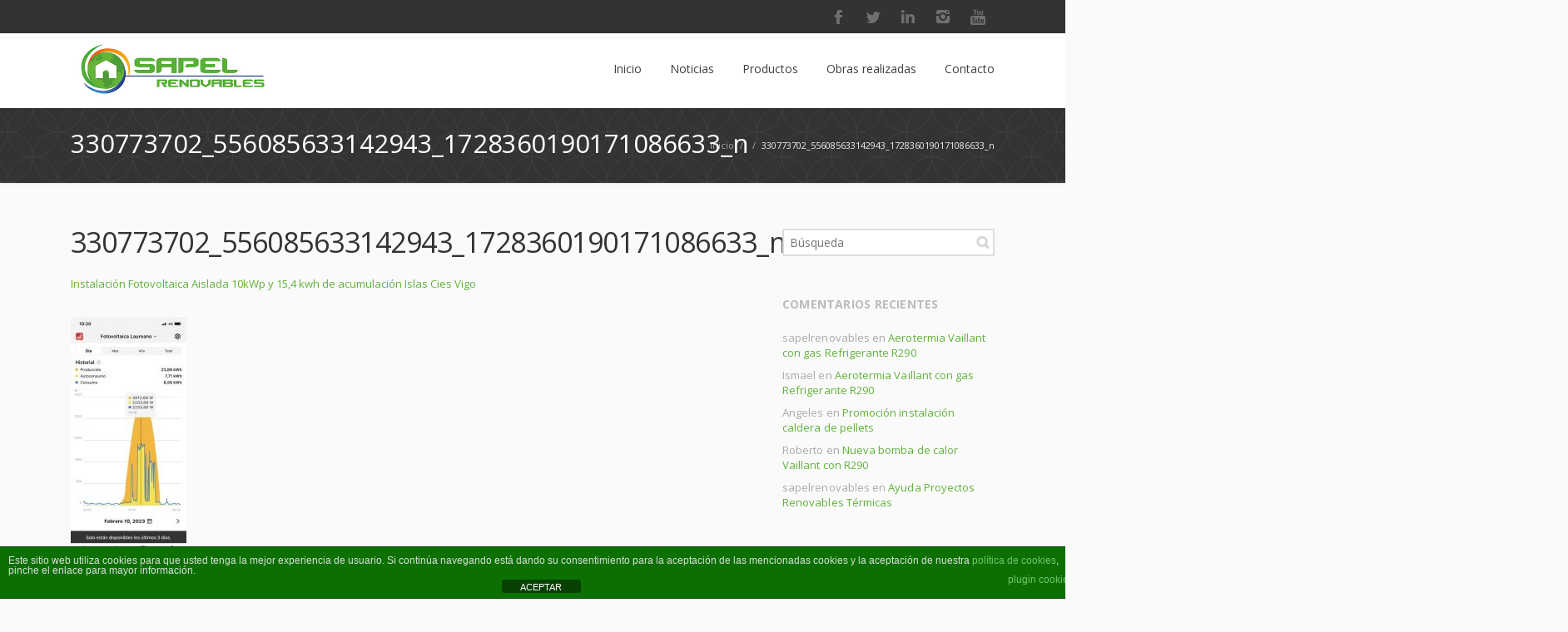

--- FILE ---
content_type: text/html; charset=UTF-8
request_url: https://sapel.es/project/instalacion-fotovoltaica-aislada-islas-cies-vigo/330773702_556085633142943_1728360190171086633_n/
body_size: 15513
content:
<!DOCTYPE html> 
<html lang="es">
<head>
    <!-- Global site tag (gtag.js) - Google Analytics -->
<script async src="https://www.googletagmanager.com/gtag/js?id=UA-110168951-1"></script>
<script>
  window.dataLayer = window.dataLayer || [];
  function gtag(){dataLayer.push(arguments);}
  gtag('js', new Date());

  gtag('config', 'UA-110168951-1');
</script>
	<meta charset="UTF-8">
	<title>330773702_556085633142943_1728360190171086633_n - Sapel</title>
	<link rel="pingback" href="https://sapel.es/xmlrpc.php">
	<meta name="viewport" content="width=device-width, initial-scale=1.0, maximum-scale=1.0">
			<link rel="Shortcut icon" href="https://sapel.es/wp-content/uploads/2017/05/favicon.ico">
		
	<meta name='robots' content='index, follow, max-image-preview:large, max-snippet:-1, max-video-preview:-1' />
	<style>img:is([sizes="auto" i], [sizes^="auto," i]) { contain-intrinsic-size: 3000px 1500px }</style>
	<script type="text/javascript">function rgmkInitGoogleMaps(){window.rgmkGoogleMapsCallback=true;try{jQuery(document).trigger("rgmkGoogleMapsLoad")}catch(err){}}</script>
	<!-- This site is optimized with the Yoast SEO plugin v25.9 - https://yoast.com/wordpress/plugins/seo/ -->
	<link rel="canonical" href="https://sapel.es/project/instalacion-fotovoltaica-aislada-islas-cies-vigo/330773702_556085633142943_1728360190171086633_n/" />
	<meta property="og:locale" content="es_ES" />
	<meta property="og:type" content="article" />
	<meta property="og:title" content="330773702_556085633142943_1728360190171086633_n - Sapel" />
	<meta property="og:url" content="https://sapel.es/project/instalacion-fotovoltaica-aislada-islas-cies-vigo/330773702_556085633142943_1728360190171086633_n/" />
	<meta property="og:site_name" content="Sapel" />
	<meta property="article:publisher" content="https://www.facebook.com/pelletgalicia/" />
	<meta property="og:image" content="https://sapel.es/project/instalacion-fotovoltaica-aislada-islas-cies-vigo/330773702_556085633142943_1728360190171086633_n" />
	<meta property="og:image:width" content="444" />
	<meta property="og:image:height" content="960" />
	<meta property="og:image:type" content="image/jpeg" />
	<meta name="twitter:card" content="summary_large_image" />
	<script type="application/ld+json" class="yoast-schema-graph">{"@context":"https://schema.org","@graph":[{"@type":"WebPage","@id":"https://sapel.es/project/instalacion-fotovoltaica-aislada-islas-cies-vigo/330773702_556085633142943_1728360190171086633_n/","url":"https://sapel.es/project/instalacion-fotovoltaica-aislada-islas-cies-vigo/330773702_556085633142943_1728360190171086633_n/","name":"330773702_556085633142943_1728360190171086633_n - Sapel","isPartOf":{"@id":"https://sapel.es/#website"},"primaryImageOfPage":{"@id":"https://sapel.es/project/instalacion-fotovoltaica-aislada-islas-cies-vigo/330773702_556085633142943_1728360190171086633_n/#primaryimage"},"image":{"@id":"https://sapel.es/project/instalacion-fotovoltaica-aislada-islas-cies-vigo/330773702_556085633142943_1728360190171086633_n/#primaryimage"},"thumbnailUrl":"https://sapel.es/wp-content/uploads/2023/02/330773702_556085633142943_1728360190171086633_n.jpg","datePublished":"2023-02-17T12:03:12+00:00","breadcrumb":{"@id":"https://sapel.es/project/instalacion-fotovoltaica-aislada-islas-cies-vigo/330773702_556085633142943_1728360190171086633_n/#breadcrumb"},"inLanguage":"es","potentialAction":[{"@type":"ReadAction","target":["https://sapel.es/project/instalacion-fotovoltaica-aislada-islas-cies-vigo/330773702_556085633142943_1728360190171086633_n/"]}]},{"@type":"ImageObject","inLanguage":"es","@id":"https://sapel.es/project/instalacion-fotovoltaica-aislada-islas-cies-vigo/330773702_556085633142943_1728360190171086633_n/#primaryimage","url":"https://sapel.es/wp-content/uploads/2023/02/330773702_556085633142943_1728360190171086633_n.jpg","contentUrl":"https://sapel.es/wp-content/uploads/2023/02/330773702_556085633142943_1728360190171086633_n.jpg","width":444,"height":960},{"@type":"BreadcrumbList","@id":"https://sapel.es/project/instalacion-fotovoltaica-aislada-islas-cies-vigo/330773702_556085633142943_1728360190171086633_n/#breadcrumb","itemListElement":[{"@type":"ListItem","position":1,"name":"Home","item":"https://sapel.es/"},{"@type":"ListItem","position":2,"name":"Instalación Fotovoltaica Aislada 10kWp y 15,4 kwh de acumulación Islas Cies Vigo","item":"https://sapel.es/project/instalacion-fotovoltaica-aislada-islas-cies-vigo/"},{"@type":"ListItem","position":3,"name":"330773702_556085633142943_1728360190171086633_n"}]},{"@type":"WebSite","@id":"https://sapel.es/#website","url":"https://sapel.es/","name":"Sapel","description":"Instalación de energías renovables","potentialAction":[{"@type":"SearchAction","target":{"@type":"EntryPoint","urlTemplate":"https://sapel.es/?s={search_term_string}"},"query-input":{"@type":"PropertyValueSpecification","valueRequired":true,"valueName":"search_term_string"}}],"inLanguage":"es"}]}</script>
	<!-- / Yoast SEO plugin. -->


<link rel='dns-prefetch' href='//maps.googleapis.com' />
<link rel='dns-prefetch' href='//fonts.googleapis.com' />
<link rel="alternate" type="application/rss+xml" title="Sapel &raquo; Feed" href="https://sapel.es/feed/" />
<link rel="alternate" type="application/rss+xml" title="Sapel &raquo; Feed de los comentarios" href="https://sapel.es/comments/feed/" />
<link rel="alternate" type="application/rss+xml" title="Sapel &raquo; Comentario 330773702_556085633142943_1728360190171086633_n del feed" href="https://sapel.es/project/instalacion-fotovoltaica-aislada-islas-cies-vigo/330773702_556085633142943_1728360190171086633_n/feed/" />
<style type="text/css" media="all">@font-face{font-family:'Open Sans';font-style:italic;font-weight:300;font-stretch:100%;font-display:swap;src:url(https://fonts.gstatic.com/s/opensans/v44/memtYaGs126MiZpBA-UFUIcVXSCEkx2cmqvXlWqWtE6FxZCJgvAQ.woff2) format('woff2');unicode-range:U+0460-052F,U+1C80-1C8A,U+20B4,U+2DE0-2DFF,U+A640-A69F,U+FE2E-FE2F}@font-face{font-family:'Open Sans';font-style:italic;font-weight:300;font-stretch:100%;font-display:swap;src:url(https://fonts.gstatic.com/s/opensans/v44/memtYaGs126MiZpBA-UFUIcVXSCEkx2cmqvXlWqWvU6FxZCJgvAQ.woff2) format('woff2');unicode-range:U+0301,U+0400-045F,U+0490-0491,U+04B0-04B1,U+2116}@font-face{font-family:'Open Sans';font-style:italic;font-weight:300;font-stretch:100%;font-display:swap;src:url(https://fonts.gstatic.com/s/opensans/v44/memtYaGs126MiZpBA-UFUIcVXSCEkx2cmqvXlWqWtU6FxZCJgvAQ.woff2) format('woff2');unicode-range:U+1F00-1FFF}@font-face{font-family:'Open Sans';font-style:italic;font-weight:300;font-stretch:100%;font-display:swap;src:url(https://fonts.gstatic.com/s/opensans/v44/memtYaGs126MiZpBA-UFUIcVXSCEkx2cmqvXlWqWuk6FxZCJgvAQ.woff2) format('woff2');unicode-range:U+0370-0377,U+037A-037F,U+0384-038A,U+038C,U+038E-03A1,U+03A3-03FF}@font-face{font-family:'Open Sans';font-style:italic;font-weight:300;font-stretch:100%;font-display:swap;src:url(https://fonts.gstatic.com/s/opensans/v44/memtYaGs126MiZpBA-UFUIcVXSCEkx2cmqvXlWqWu06FxZCJgvAQ.woff2) format('woff2');unicode-range:U+0307-0308,U+0590-05FF,U+200C-2010,U+20AA,U+25CC,U+FB1D-FB4F}@font-face{font-family:'Open Sans';font-style:italic;font-weight:300;font-stretch:100%;font-display:swap;src:url(https://fonts.gstatic.com/s/opensans/v44/memtYaGs126MiZpBA-UFUIcVXSCEkx2cmqvXlWqWxU6FxZCJgvAQ.woff2) format('woff2');unicode-range:U+0302-0303,U+0305,U+0307-0308,U+0310,U+0312,U+0315,U+031A,U+0326-0327,U+032C,U+032F-0330,U+0332-0333,U+0338,U+033A,U+0346,U+034D,U+0391-03A1,U+03A3-03A9,U+03B1-03C9,U+03D1,U+03D5-03D6,U+03F0-03F1,U+03F4-03F5,U+2016-2017,U+2034-2038,U+203C,U+2040,U+2043,U+2047,U+2050,U+2057,U+205F,U+2070-2071,U+2074-208E,U+2090-209C,U+20D0-20DC,U+20E1,U+20E5-20EF,U+2100-2112,U+2114-2115,U+2117-2121,U+2123-214F,U+2190,U+2192,U+2194-21AE,U+21B0-21E5,U+21F1-21F2,U+21F4-2211,U+2213-2214,U+2216-22FF,U+2308-230B,U+2310,U+2319,U+231C-2321,U+2336-237A,U+237C,U+2395,U+239B-23B7,U+23D0,U+23DC-23E1,U+2474-2475,U+25AF,U+25B3,U+25B7,U+25BD,U+25C1,U+25CA,U+25CC,U+25FB,U+266D-266F,U+27C0-27FF,U+2900-2AFF,U+2B0E-2B11,U+2B30-2B4C,U+2BFE,U+3030,U+FF5B,U+FF5D,U+1D400-1D7FF,U+1EE00-1EEFF}@font-face{font-family:'Open Sans';font-style:italic;font-weight:300;font-stretch:100%;font-display:swap;src:url(https://fonts.gstatic.com/s/opensans/v44/memtYaGs126MiZpBA-UFUIcVXSCEkx2cmqvXlWqW106FxZCJgvAQ.woff2) format('woff2');unicode-range:U+0001-000C,U+000E-001F,U+007F-009F,U+20DD-20E0,U+20E2-20E4,U+2150-218F,U+2190,U+2192,U+2194-2199,U+21AF,U+21E6-21F0,U+21F3,U+2218-2219,U+2299,U+22C4-22C6,U+2300-243F,U+2440-244A,U+2460-24FF,U+25A0-27BF,U+2800-28FF,U+2921-2922,U+2981,U+29BF,U+29EB,U+2B00-2BFF,U+4DC0-4DFF,U+FFF9-FFFB,U+10140-1018E,U+10190-1019C,U+101A0,U+101D0-101FD,U+102E0-102FB,U+10E60-10E7E,U+1D2C0-1D2D3,U+1D2E0-1D37F,U+1F000-1F0FF,U+1F100-1F1AD,U+1F1E6-1F1FF,U+1F30D-1F30F,U+1F315,U+1F31C,U+1F31E,U+1F320-1F32C,U+1F336,U+1F378,U+1F37D,U+1F382,U+1F393-1F39F,U+1F3A7-1F3A8,U+1F3AC-1F3AF,U+1F3C2,U+1F3C4-1F3C6,U+1F3CA-1F3CE,U+1F3D4-1F3E0,U+1F3ED,U+1F3F1-1F3F3,U+1F3F5-1F3F7,U+1F408,U+1F415,U+1F41F,U+1F426,U+1F43F,U+1F441-1F442,U+1F444,U+1F446-1F449,U+1F44C-1F44E,U+1F453,U+1F46A,U+1F47D,U+1F4A3,U+1F4B0,U+1F4B3,U+1F4B9,U+1F4BB,U+1F4BF,U+1F4C8-1F4CB,U+1F4D6,U+1F4DA,U+1F4DF,U+1F4E3-1F4E6,U+1F4EA-1F4ED,U+1F4F7,U+1F4F9-1F4FB,U+1F4FD-1F4FE,U+1F503,U+1F507-1F50B,U+1F50D,U+1F512-1F513,U+1F53E-1F54A,U+1F54F-1F5FA,U+1F610,U+1F650-1F67F,U+1F687,U+1F68D,U+1F691,U+1F694,U+1F698,U+1F6AD,U+1F6B2,U+1F6B9-1F6BA,U+1F6BC,U+1F6C6-1F6CF,U+1F6D3-1F6D7,U+1F6E0-1F6EA,U+1F6F0-1F6F3,U+1F6F7-1F6FC,U+1F700-1F7FF,U+1F800-1F80B,U+1F810-1F847,U+1F850-1F859,U+1F860-1F887,U+1F890-1F8AD,U+1F8B0-1F8BB,U+1F8C0-1F8C1,U+1F900-1F90B,U+1F93B,U+1F946,U+1F984,U+1F996,U+1F9E9,U+1FA00-1FA6F,U+1FA70-1FA7C,U+1FA80-1FA89,U+1FA8F-1FAC6,U+1FACE-1FADC,U+1FADF-1FAE9,U+1FAF0-1FAF8,U+1FB00-1FBFF}@font-face{font-family:'Open Sans';font-style:italic;font-weight:300;font-stretch:100%;font-display:swap;src:url(https://fonts.gstatic.com/s/opensans/v44/memtYaGs126MiZpBA-UFUIcVXSCEkx2cmqvXlWqWtk6FxZCJgvAQ.woff2) format('woff2');unicode-range:U+0102-0103,U+0110-0111,U+0128-0129,U+0168-0169,U+01A0-01A1,U+01AF-01B0,U+0300-0301,U+0303-0304,U+0308-0309,U+0323,U+0329,U+1EA0-1EF9,U+20AB}@font-face{font-family:'Open Sans';font-style:italic;font-weight:300;font-stretch:100%;font-display:swap;src:url(https://fonts.gstatic.com/s/opensans/v44/memtYaGs126MiZpBA-UFUIcVXSCEkx2cmqvXlWqWt06FxZCJgvAQ.woff2) format('woff2');unicode-range:U+0100-02BA,U+02BD-02C5,U+02C7-02CC,U+02CE-02D7,U+02DD-02FF,U+0304,U+0308,U+0329,U+1D00-1DBF,U+1E00-1E9F,U+1EF2-1EFF,U+2020,U+20A0-20AB,U+20AD-20C0,U+2113,U+2C60-2C7F,U+A720-A7FF}@font-face{font-family:'Open Sans';font-style:italic;font-weight:300;font-stretch:100%;font-display:swap;src:url(https://fonts.gstatic.com/s/opensans/v44/memtYaGs126MiZpBA-UFUIcVXSCEkx2cmqvXlWqWuU6FxZCJgg.woff2) format('woff2');unicode-range:U+0000-00FF,U+0131,U+0152-0153,U+02BB-02BC,U+02C6,U+02DA,U+02DC,U+0304,U+0308,U+0329,U+2000-206F,U+20AC,U+2122,U+2191,U+2193,U+2212,U+2215,U+FEFF,U+FFFD}@font-face{font-family:'Open Sans';font-style:italic;font-weight:400;font-stretch:100%;font-display:swap;src:url(https://fonts.gstatic.com/s/opensans/v44/memtYaGs126MiZpBA-UFUIcVXSCEkx2cmqvXlWqWtE6FxZCJgvAQ.woff2) format('woff2');unicode-range:U+0460-052F,U+1C80-1C8A,U+20B4,U+2DE0-2DFF,U+A640-A69F,U+FE2E-FE2F}@font-face{font-family:'Open Sans';font-style:italic;font-weight:400;font-stretch:100%;font-display:swap;src:url(https://fonts.gstatic.com/s/opensans/v44/memtYaGs126MiZpBA-UFUIcVXSCEkx2cmqvXlWqWvU6FxZCJgvAQ.woff2) format('woff2');unicode-range:U+0301,U+0400-045F,U+0490-0491,U+04B0-04B1,U+2116}@font-face{font-family:'Open Sans';font-style:italic;font-weight:400;font-stretch:100%;font-display:swap;src:url(https://fonts.gstatic.com/s/opensans/v44/memtYaGs126MiZpBA-UFUIcVXSCEkx2cmqvXlWqWtU6FxZCJgvAQ.woff2) format('woff2');unicode-range:U+1F00-1FFF}@font-face{font-family:'Open Sans';font-style:italic;font-weight:400;font-stretch:100%;font-display:swap;src:url(https://fonts.gstatic.com/s/opensans/v44/memtYaGs126MiZpBA-UFUIcVXSCEkx2cmqvXlWqWuk6FxZCJgvAQ.woff2) format('woff2');unicode-range:U+0370-0377,U+037A-037F,U+0384-038A,U+038C,U+038E-03A1,U+03A3-03FF}@font-face{font-family:'Open Sans';font-style:italic;font-weight:400;font-stretch:100%;font-display:swap;src:url(https://fonts.gstatic.com/s/opensans/v44/memtYaGs126MiZpBA-UFUIcVXSCEkx2cmqvXlWqWu06FxZCJgvAQ.woff2) format('woff2');unicode-range:U+0307-0308,U+0590-05FF,U+200C-2010,U+20AA,U+25CC,U+FB1D-FB4F}@font-face{font-family:'Open Sans';font-style:italic;font-weight:400;font-stretch:100%;font-display:swap;src:url(https://fonts.gstatic.com/s/opensans/v44/memtYaGs126MiZpBA-UFUIcVXSCEkx2cmqvXlWqWxU6FxZCJgvAQ.woff2) format('woff2');unicode-range:U+0302-0303,U+0305,U+0307-0308,U+0310,U+0312,U+0315,U+031A,U+0326-0327,U+032C,U+032F-0330,U+0332-0333,U+0338,U+033A,U+0346,U+034D,U+0391-03A1,U+03A3-03A9,U+03B1-03C9,U+03D1,U+03D5-03D6,U+03F0-03F1,U+03F4-03F5,U+2016-2017,U+2034-2038,U+203C,U+2040,U+2043,U+2047,U+2050,U+2057,U+205F,U+2070-2071,U+2074-208E,U+2090-209C,U+20D0-20DC,U+20E1,U+20E5-20EF,U+2100-2112,U+2114-2115,U+2117-2121,U+2123-214F,U+2190,U+2192,U+2194-21AE,U+21B0-21E5,U+21F1-21F2,U+21F4-2211,U+2213-2214,U+2216-22FF,U+2308-230B,U+2310,U+2319,U+231C-2321,U+2336-237A,U+237C,U+2395,U+239B-23B7,U+23D0,U+23DC-23E1,U+2474-2475,U+25AF,U+25B3,U+25B7,U+25BD,U+25C1,U+25CA,U+25CC,U+25FB,U+266D-266F,U+27C0-27FF,U+2900-2AFF,U+2B0E-2B11,U+2B30-2B4C,U+2BFE,U+3030,U+FF5B,U+FF5D,U+1D400-1D7FF,U+1EE00-1EEFF}@font-face{font-family:'Open Sans';font-style:italic;font-weight:400;font-stretch:100%;font-display:swap;src:url(https://fonts.gstatic.com/s/opensans/v44/memtYaGs126MiZpBA-UFUIcVXSCEkx2cmqvXlWqW106FxZCJgvAQ.woff2) format('woff2');unicode-range:U+0001-000C,U+000E-001F,U+007F-009F,U+20DD-20E0,U+20E2-20E4,U+2150-218F,U+2190,U+2192,U+2194-2199,U+21AF,U+21E6-21F0,U+21F3,U+2218-2219,U+2299,U+22C4-22C6,U+2300-243F,U+2440-244A,U+2460-24FF,U+25A0-27BF,U+2800-28FF,U+2921-2922,U+2981,U+29BF,U+29EB,U+2B00-2BFF,U+4DC0-4DFF,U+FFF9-FFFB,U+10140-1018E,U+10190-1019C,U+101A0,U+101D0-101FD,U+102E0-102FB,U+10E60-10E7E,U+1D2C0-1D2D3,U+1D2E0-1D37F,U+1F000-1F0FF,U+1F100-1F1AD,U+1F1E6-1F1FF,U+1F30D-1F30F,U+1F315,U+1F31C,U+1F31E,U+1F320-1F32C,U+1F336,U+1F378,U+1F37D,U+1F382,U+1F393-1F39F,U+1F3A7-1F3A8,U+1F3AC-1F3AF,U+1F3C2,U+1F3C4-1F3C6,U+1F3CA-1F3CE,U+1F3D4-1F3E0,U+1F3ED,U+1F3F1-1F3F3,U+1F3F5-1F3F7,U+1F408,U+1F415,U+1F41F,U+1F426,U+1F43F,U+1F441-1F442,U+1F444,U+1F446-1F449,U+1F44C-1F44E,U+1F453,U+1F46A,U+1F47D,U+1F4A3,U+1F4B0,U+1F4B3,U+1F4B9,U+1F4BB,U+1F4BF,U+1F4C8-1F4CB,U+1F4D6,U+1F4DA,U+1F4DF,U+1F4E3-1F4E6,U+1F4EA-1F4ED,U+1F4F7,U+1F4F9-1F4FB,U+1F4FD-1F4FE,U+1F503,U+1F507-1F50B,U+1F50D,U+1F512-1F513,U+1F53E-1F54A,U+1F54F-1F5FA,U+1F610,U+1F650-1F67F,U+1F687,U+1F68D,U+1F691,U+1F694,U+1F698,U+1F6AD,U+1F6B2,U+1F6B9-1F6BA,U+1F6BC,U+1F6C6-1F6CF,U+1F6D3-1F6D7,U+1F6E0-1F6EA,U+1F6F0-1F6F3,U+1F6F7-1F6FC,U+1F700-1F7FF,U+1F800-1F80B,U+1F810-1F847,U+1F850-1F859,U+1F860-1F887,U+1F890-1F8AD,U+1F8B0-1F8BB,U+1F8C0-1F8C1,U+1F900-1F90B,U+1F93B,U+1F946,U+1F984,U+1F996,U+1F9E9,U+1FA00-1FA6F,U+1FA70-1FA7C,U+1FA80-1FA89,U+1FA8F-1FAC6,U+1FACE-1FADC,U+1FADF-1FAE9,U+1FAF0-1FAF8,U+1FB00-1FBFF}@font-face{font-family:'Open Sans';font-style:italic;font-weight:400;font-stretch:100%;font-display:swap;src:url(https://fonts.gstatic.com/s/opensans/v44/memtYaGs126MiZpBA-UFUIcVXSCEkx2cmqvXlWqWtk6FxZCJgvAQ.woff2) format('woff2');unicode-range:U+0102-0103,U+0110-0111,U+0128-0129,U+0168-0169,U+01A0-01A1,U+01AF-01B0,U+0300-0301,U+0303-0304,U+0308-0309,U+0323,U+0329,U+1EA0-1EF9,U+20AB}@font-face{font-family:'Open Sans';font-style:italic;font-weight:400;font-stretch:100%;font-display:swap;src:url(https://fonts.gstatic.com/s/opensans/v44/memtYaGs126MiZpBA-UFUIcVXSCEkx2cmqvXlWqWt06FxZCJgvAQ.woff2) format('woff2');unicode-range:U+0100-02BA,U+02BD-02C5,U+02C7-02CC,U+02CE-02D7,U+02DD-02FF,U+0304,U+0308,U+0329,U+1D00-1DBF,U+1E00-1E9F,U+1EF2-1EFF,U+2020,U+20A0-20AB,U+20AD-20C0,U+2113,U+2C60-2C7F,U+A720-A7FF}@font-face{font-family:'Open Sans';font-style:italic;font-weight:400;font-stretch:100%;font-display:swap;src:url(https://fonts.gstatic.com/s/opensans/v44/memtYaGs126MiZpBA-UFUIcVXSCEkx2cmqvXlWqWuU6FxZCJgg.woff2) format('woff2');unicode-range:U+0000-00FF,U+0131,U+0152-0153,U+02BB-02BC,U+02C6,U+02DA,U+02DC,U+0304,U+0308,U+0329,U+2000-206F,U+20AC,U+2122,U+2191,U+2193,U+2212,U+2215,U+FEFF,U+FFFD}@font-face{font-family:'Open Sans';font-style:italic;font-weight:600;font-stretch:100%;font-display:swap;src:url(https://fonts.gstatic.com/s/opensans/v44/memtYaGs126MiZpBA-UFUIcVXSCEkx2cmqvXlWqWtE6FxZCJgvAQ.woff2) format('woff2');unicode-range:U+0460-052F,U+1C80-1C8A,U+20B4,U+2DE0-2DFF,U+A640-A69F,U+FE2E-FE2F}@font-face{font-family:'Open Sans';font-style:italic;font-weight:600;font-stretch:100%;font-display:swap;src:url(https://fonts.gstatic.com/s/opensans/v44/memtYaGs126MiZpBA-UFUIcVXSCEkx2cmqvXlWqWvU6FxZCJgvAQ.woff2) format('woff2');unicode-range:U+0301,U+0400-045F,U+0490-0491,U+04B0-04B1,U+2116}@font-face{font-family:'Open Sans';font-style:italic;font-weight:600;font-stretch:100%;font-display:swap;src:url(https://fonts.gstatic.com/s/opensans/v44/memtYaGs126MiZpBA-UFUIcVXSCEkx2cmqvXlWqWtU6FxZCJgvAQ.woff2) format('woff2');unicode-range:U+1F00-1FFF}@font-face{font-family:'Open Sans';font-style:italic;font-weight:600;font-stretch:100%;font-display:swap;src:url(https://fonts.gstatic.com/s/opensans/v44/memtYaGs126MiZpBA-UFUIcVXSCEkx2cmqvXlWqWuk6FxZCJgvAQ.woff2) format('woff2');unicode-range:U+0370-0377,U+037A-037F,U+0384-038A,U+038C,U+038E-03A1,U+03A3-03FF}@font-face{font-family:'Open Sans';font-style:italic;font-weight:600;font-stretch:100%;font-display:swap;src:url(https://fonts.gstatic.com/s/opensans/v44/memtYaGs126MiZpBA-UFUIcVXSCEkx2cmqvXlWqWu06FxZCJgvAQ.woff2) format('woff2');unicode-range:U+0307-0308,U+0590-05FF,U+200C-2010,U+20AA,U+25CC,U+FB1D-FB4F}@font-face{font-family:'Open Sans';font-style:italic;font-weight:600;font-stretch:100%;font-display:swap;src:url(https://fonts.gstatic.com/s/opensans/v44/memtYaGs126MiZpBA-UFUIcVXSCEkx2cmqvXlWqWxU6FxZCJgvAQ.woff2) format('woff2');unicode-range:U+0302-0303,U+0305,U+0307-0308,U+0310,U+0312,U+0315,U+031A,U+0326-0327,U+032C,U+032F-0330,U+0332-0333,U+0338,U+033A,U+0346,U+034D,U+0391-03A1,U+03A3-03A9,U+03B1-03C9,U+03D1,U+03D5-03D6,U+03F0-03F1,U+03F4-03F5,U+2016-2017,U+2034-2038,U+203C,U+2040,U+2043,U+2047,U+2050,U+2057,U+205F,U+2070-2071,U+2074-208E,U+2090-209C,U+20D0-20DC,U+20E1,U+20E5-20EF,U+2100-2112,U+2114-2115,U+2117-2121,U+2123-214F,U+2190,U+2192,U+2194-21AE,U+21B0-21E5,U+21F1-21F2,U+21F4-2211,U+2213-2214,U+2216-22FF,U+2308-230B,U+2310,U+2319,U+231C-2321,U+2336-237A,U+237C,U+2395,U+239B-23B7,U+23D0,U+23DC-23E1,U+2474-2475,U+25AF,U+25B3,U+25B7,U+25BD,U+25C1,U+25CA,U+25CC,U+25FB,U+266D-266F,U+27C0-27FF,U+2900-2AFF,U+2B0E-2B11,U+2B30-2B4C,U+2BFE,U+3030,U+FF5B,U+FF5D,U+1D400-1D7FF,U+1EE00-1EEFF}@font-face{font-family:'Open Sans';font-style:italic;font-weight:600;font-stretch:100%;font-display:swap;src:url(https://fonts.gstatic.com/s/opensans/v44/memtYaGs126MiZpBA-UFUIcVXSCEkx2cmqvXlWqW106FxZCJgvAQ.woff2) format('woff2');unicode-range:U+0001-000C,U+000E-001F,U+007F-009F,U+20DD-20E0,U+20E2-20E4,U+2150-218F,U+2190,U+2192,U+2194-2199,U+21AF,U+21E6-21F0,U+21F3,U+2218-2219,U+2299,U+22C4-22C6,U+2300-243F,U+2440-244A,U+2460-24FF,U+25A0-27BF,U+2800-28FF,U+2921-2922,U+2981,U+29BF,U+29EB,U+2B00-2BFF,U+4DC0-4DFF,U+FFF9-FFFB,U+10140-1018E,U+10190-1019C,U+101A0,U+101D0-101FD,U+102E0-102FB,U+10E60-10E7E,U+1D2C0-1D2D3,U+1D2E0-1D37F,U+1F000-1F0FF,U+1F100-1F1AD,U+1F1E6-1F1FF,U+1F30D-1F30F,U+1F315,U+1F31C,U+1F31E,U+1F320-1F32C,U+1F336,U+1F378,U+1F37D,U+1F382,U+1F393-1F39F,U+1F3A7-1F3A8,U+1F3AC-1F3AF,U+1F3C2,U+1F3C4-1F3C6,U+1F3CA-1F3CE,U+1F3D4-1F3E0,U+1F3ED,U+1F3F1-1F3F3,U+1F3F5-1F3F7,U+1F408,U+1F415,U+1F41F,U+1F426,U+1F43F,U+1F441-1F442,U+1F444,U+1F446-1F449,U+1F44C-1F44E,U+1F453,U+1F46A,U+1F47D,U+1F4A3,U+1F4B0,U+1F4B3,U+1F4B9,U+1F4BB,U+1F4BF,U+1F4C8-1F4CB,U+1F4D6,U+1F4DA,U+1F4DF,U+1F4E3-1F4E6,U+1F4EA-1F4ED,U+1F4F7,U+1F4F9-1F4FB,U+1F4FD-1F4FE,U+1F503,U+1F507-1F50B,U+1F50D,U+1F512-1F513,U+1F53E-1F54A,U+1F54F-1F5FA,U+1F610,U+1F650-1F67F,U+1F687,U+1F68D,U+1F691,U+1F694,U+1F698,U+1F6AD,U+1F6B2,U+1F6B9-1F6BA,U+1F6BC,U+1F6C6-1F6CF,U+1F6D3-1F6D7,U+1F6E0-1F6EA,U+1F6F0-1F6F3,U+1F6F7-1F6FC,U+1F700-1F7FF,U+1F800-1F80B,U+1F810-1F847,U+1F850-1F859,U+1F860-1F887,U+1F890-1F8AD,U+1F8B0-1F8BB,U+1F8C0-1F8C1,U+1F900-1F90B,U+1F93B,U+1F946,U+1F984,U+1F996,U+1F9E9,U+1FA00-1FA6F,U+1FA70-1FA7C,U+1FA80-1FA89,U+1FA8F-1FAC6,U+1FACE-1FADC,U+1FADF-1FAE9,U+1FAF0-1FAF8,U+1FB00-1FBFF}@font-face{font-family:'Open Sans';font-style:italic;font-weight:600;font-stretch:100%;font-display:swap;src:url(https://fonts.gstatic.com/s/opensans/v44/memtYaGs126MiZpBA-UFUIcVXSCEkx2cmqvXlWqWtk6FxZCJgvAQ.woff2) format('woff2');unicode-range:U+0102-0103,U+0110-0111,U+0128-0129,U+0168-0169,U+01A0-01A1,U+01AF-01B0,U+0300-0301,U+0303-0304,U+0308-0309,U+0323,U+0329,U+1EA0-1EF9,U+20AB}@font-face{font-family:'Open Sans';font-style:italic;font-weight:600;font-stretch:100%;font-display:swap;src:url(https://fonts.gstatic.com/s/opensans/v44/memtYaGs126MiZpBA-UFUIcVXSCEkx2cmqvXlWqWt06FxZCJgvAQ.woff2) format('woff2');unicode-range:U+0100-02BA,U+02BD-02C5,U+02C7-02CC,U+02CE-02D7,U+02DD-02FF,U+0304,U+0308,U+0329,U+1D00-1DBF,U+1E00-1E9F,U+1EF2-1EFF,U+2020,U+20A0-20AB,U+20AD-20C0,U+2113,U+2C60-2C7F,U+A720-A7FF}@font-face{font-family:'Open Sans';font-style:italic;font-weight:600;font-stretch:100%;font-display:swap;src:url(https://fonts.gstatic.com/s/opensans/v44/memtYaGs126MiZpBA-UFUIcVXSCEkx2cmqvXlWqWuU6FxZCJgg.woff2) format('woff2');unicode-range:U+0000-00FF,U+0131,U+0152-0153,U+02BB-02BC,U+02C6,U+02DA,U+02DC,U+0304,U+0308,U+0329,U+2000-206F,U+20AC,U+2122,U+2191,U+2193,U+2212,U+2215,U+FEFF,U+FFFD}@font-face{font-family:'Open Sans';font-style:italic;font-weight:700;font-stretch:100%;font-display:swap;src:url(https://fonts.gstatic.com/s/opensans/v44/memtYaGs126MiZpBA-UFUIcVXSCEkx2cmqvXlWqWtE6FxZCJgvAQ.woff2) format('woff2');unicode-range:U+0460-052F,U+1C80-1C8A,U+20B4,U+2DE0-2DFF,U+A640-A69F,U+FE2E-FE2F}@font-face{font-family:'Open Sans';font-style:italic;font-weight:700;font-stretch:100%;font-display:swap;src:url(https://fonts.gstatic.com/s/opensans/v44/memtYaGs126MiZpBA-UFUIcVXSCEkx2cmqvXlWqWvU6FxZCJgvAQ.woff2) format('woff2');unicode-range:U+0301,U+0400-045F,U+0490-0491,U+04B0-04B1,U+2116}@font-face{font-family:'Open Sans';font-style:italic;font-weight:700;font-stretch:100%;font-display:swap;src:url(https://fonts.gstatic.com/s/opensans/v44/memtYaGs126MiZpBA-UFUIcVXSCEkx2cmqvXlWqWtU6FxZCJgvAQ.woff2) format('woff2');unicode-range:U+1F00-1FFF}@font-face{font-family:'Open Sans';font-style:italic;font-weight:700;font-stretch:100%;font-display:swap;src:url(https://fonts.gstatic.com/s/opensans/v44/memtYaGs126MiZpBA-UFUIcVXSCEkx2cmqvXlWqWuk6FxZCJgvAQ.woff2) format('woff2');unicode-range:U+0370-0377,U+037A-037F,U+0384-038A,U+038C,U+038E-03A1,U+03A3-03FF}@font-face{font-family:'Open Sans';font-style:italic;font-weight:700;font-stretch:100%;font-display:swap;src:url(https://fonts.gstatic.com/s/opensans/v44/memtYaGs126MiZpBA-UFUIcVXSCEkx2cmqvXlWqWu06FxZCJgvAQ.woff2) format('woff2');unicode-range:U+0307-0308,U+0590-05FF,U+200C-2010,U+20AA,U+25CC,U+FB1D-FB4F}@font-face{font-family:'Open Sans';font-style:italic;font-weight:700;font-stretch:100%;font-display:swap;src:url(https://fonts.gstatic.com/s/opensans/v44/memtYaGs126MiZpBA-UFUIcVXSCEkx2cmqvXlWqWxU6FxZCJgvAQ.woff2) format('woff2');unicode-range:U+0302-0303,U+0305,U+0307-0308,U+0310,U+0312,U+0315,U+031A,U+0326-0327,U+032C,U+032F-0330,U+0332-0333,U+0338,U+033A,U+0346,U+034D,U+0391-03A1,U+03A3-03A9,U+03B1-03C9,U+03D1,U+03D5-03D6,U+03F0-03F1,U+03F4-03F5,U+2016-2017,U+2034-2038,U+203C,U+2040,U+2043,U+2047,U+2050,U+2057,U+205F,U+2070-2071,U+2074-208E,U+2090-209C,U+20D0-20DC,U+20E1,U+20E5-20EF,U+2100-2112,U+2114-2115,U+2117-2121,U+2123-214F,U+2190,U+2192,U+2194-21AE,U+21B0-21E5,U+21F1-21F2,U+21F4-2211,U+2213-2214,U+2216-22FF,U+2308-230B,U+2310,U+2319,U+231C-2321,U+2336-237A,U+237C,U+2395,U+239B-23B7,U+23D0,U+23DC-23E1,U+2474-2475,U+25AF,U+25B3,U+25B7,U+25BD,U+25C1,U+25CA,U+25CC,U+25FB,U+266D-266F,U+27C0-27FF,U+2900-2AFF,U+2B0E-2B11,U+2B30-2B4C,U+2BFE,U+3030,U+FF5B,U+FF5D,U+1D400-1D7FF,U+1EE00-1EEFF}@font-face{font-family:'Open Sans';font-style:italic;font-weight:700;font-stretch:100%;font-display:swap;src:url(https://fonts.gstatic.com/s/opensans/v44/memtYaGs126MiZpBA-UFUIcVXSCEkx2cmqvXlWqW106FxZCJgvAQ.woff2) format('woff2');unicode-range:U+0001-000C,U+000E-001F,U+007F-009F,U+20DD-20E0,U+20E2-20E4,U+2150-218F,U+2190,U+2192,U+2194-2199,U+21AF,U+21E6-21F0,U+21F3,U+2218-2219,U+2299,U+22C4-22C6,U+2300-243F,U+2440-244A,U+2460-24FF,U+25A0-27BF,U+2800-28FF,U+2921-2922,U+2981,U+29BF,U+29EB,U+2B00-2BFF,U+4DC0-4DFF,U+FFF9-FFFB,U+10140-1018E,U+10190-1019C,U+101A0,U+101D0-101FD,U+102E0-102FB,U+10E60-10E7E,U+1D2C0-1D2D3,U+1D2E0-1D37F,U+1F000-1F0FF,U+1F100-1F1AD,U+1F1E6-1F1FF,U+1F30D-1F30F,U+1F315,U+1F31C,U+1F31E,U+1F320-1F32C,U+1F336,U+1F378,U+1F37D,U+1F382,U+1F393-1F39F,U+1F3A7-1F3A8,U+1F3AC-1F3AF,U+1F3C2,U+1F3C4-1F3C6,U+1F3CA-1F3CE,U+1F3D4-1F3E0,U+1F3ED,U+1F3F1-1F3F3,U+1F3F5-1F3F7,U+1F408,U+1F415,U+1F41F,U+1F426,U+1F43F,U+1F441-1F442,U+1F444,U+1F446-1F449,U+1F44C-1F44E,U+1F453,U+1F46A,U+1F47D,U+1F4A3,U+1F4B0,U+1F4B3,U+1F4B9,U+1F4BB,U+1F4BF,U+1F4C8-1F4CB,U+1F4D6,U+1F4DA,U+1F4DF,U+1F4E3-1F4E6,U+1F4EA-1F4ED,U+1F4F7,U+1F4F9-1F4FB,U+1F4FD-1F4FE,U+1F503,U+1F507-1F50B,U+1F50D,U+1F512-1F513,U+1F53E-1F54A,U+1F54F-1F5FA,U+1F610,U+1F650-1F67F,U+1F687,U+1F68D,U+1F691,U+1F694,U+1F698,U+1F6AD,U+1F6B2,U+1F6B9-1F6BA,U+1F6BC,U+1F6C6-1F6CF,U+1F6D3-1F6D7,U+1F6E0-1F6EA,U+1F6F0-1F6F3,U+1F6F7-1F6FC,U+1F700-1F7FF,U+1F800-1F80B,U+1F810-1F847,U+1F850-1F859,U+1F860-1F887,U+1F890-1F8AD,U+1F8B0-1F8BB,U+1F8C0-1F8C1,U+1F900-1F90B,U+1F93B,U+1F946,U+1F984,U+1F996,U+1F9E9,U+1FA00-1FA6F,U+1FA70-1FA7C,U+1FA80-1FA89,U+1FA8F-1FAC6,U+1FACE-1FADC,U+1FADF-1FAE9,U+1FAF0-1FAF8,U+1FB00-1FBFF}@font-face{font-family:'Open Sans';font-style:italic;font-weight:700;font-stretch:100%;font-display:swap;src:url(https://fonts.gstatic.com/s/opensans/v44/memtYaGs126MiZpBA-UFUIcVXSCEkx2cmqvXlWqWtk6FxZCJgvAQ.woff2) format('woff2');unicode-range:U+0102-0103,U+0110-0111,U+0128-0129,U+0168-0169,U+01A0-01A1,U+01AF-01B0,U+0300-0301,U+0303-0304,U+0308-0309,U+0323,U+0329,U+1EA0-1EF9,U+20AB}@font-face{font-family:'Open Sans';font-style:italic;font-weight:700;font-stretch:100%;font-display:swap;src:url(https://fonts.gstatic.com/s/opensans/v44/memtYaGs126MiZpBA-UFUIcVXSCEkx2cmqvXlWqWt06FxZCJgvAQ.woff2) format('woff2');unicode-range:U+0100-02BA,U+02BD-02C5,U+02C7-02CC,U+02CE-02D7,U+02DD-02FF,U+0304,U+0308,U+0329,U+1D00-1DBF,U+1E00-1E9F,U+1EF2-1EFF,U+2020,U+20A0-20AB,U+20AD-20C0,U+2113,U+2C60-2C7F,U+A720-A7FF}@font-face{font-family:'Open Sans';font-style:italic;font-weight:700;font-stretch:100%;font-display:swap;src:url(https://fonts.gstatic.com/s/opensans/v44/memtYaGs126MiZpBA-UFUIcVXSCEkx2cmqvXlWqWuU6FxZCJgg.woff2) format('woff2');unicode-range:U+0000-00FF,U+0131,U+0152-0153,U+02BB-02BC,U+02C6,U+02DA,U+02DC,U+0304,U+0308,U+0329,U+2000-206F,U+20AC,U+2122,U+2191,U+2193,U+2212,U+2215,U+FEFF,U+FFFD}@font-face{font-family:'Open Sans';font-display:block;font-style:normal;font-weight:300;font-stretch:100%;font-display:swap;src:url(https://fonts.gstatic.com/s/opensans/v44/memvYaGs126MiZpBA-UvWbX2vVnXBbObj2OVTSKmu0SC55K5gw.woff2) format('woff2');unicode-range:U+0460-052F,U+1C80-1C8A,U+20B4,U+2DE0-2DFF,U+A640-A69F,U+FE2E-FE2F}@font-face{font-family:'Open Sans';font-display:block;font-style:normal;font-weight:300;font-stretch:100%;font-display:swap;src:url(https://fonts.gstatic.com/s/opensans/v44/memvYaGs126MiZpBA-UvWbX2vVnXBbObj2OVTSumu0SC55K5gw.woff2) format('woff2');unicode-range:U+0301,U+0400-045F,U+0490-0491,U+04B0-04B1,U+2116}@font-face{font-family:'Open Sans';font-display:block;font-style:normal;font-weight:300;font-stretch:100%;font-display:swap;src:url(https://fonts.gstatic.com/s/opensans/v44/memvYaGs126MiZpBA-UvWbX2vVnXBbObj2OVTSOmu0SC55K5gw.woff2) format('woff2');unicode-range:U+1F00-1FFF}@font-face{font-family:'Open Sans';font-display:block;font-style:normal;font-weight:300;font-stretch:100%;font-display:swap;src:url(https://fonts.gstatic.com/s/opensans/v44/memvYaGs126MiZpBA-UvWbX2vVnXBbObj2OVTSymu0SC55K5gw.woff2) format('woff2');unicode-range:U+0370-0377,U+037A-037F,U+0384-038A,U+038C,U+038E-03A1,U+03A3-03FF}@font-face{font-family:'Open Sans';font-display:block;font-style:normal;font-weight:300;font-stretch:100%;font-display:swap;src:url(https://fonts.gstatic.com/s/opensans/v44/memvYaGs126MiZpBA-UvWbX2vVnXBbObj2OVTS2mu0SC55K5gw.woff2) format('woff2');unicode-range:U+0307-0308,U+0590-05FF,U+200C-2010,U+20AA,U+25CC,U+FB1D-FB4F}@font-face{font-family:'Open Sans';font-display:block;font-style:normal;font-weight:300;font-stretch:100%;font-display:swap;src:url(https://fonts.gstatic.com/s/opensans/v44/memvYaGs126MiZpBA-UvWbX2vVnXBbObj2OVTVOmu0SC55K5gw.woff2) format('woff2');unicode-range:U+0302-0303,U+0305,U+0307-0308,U+0310,U+0312,U+0315,U+031A,U+0326-0327,U+032C,U+032F-0330,U+0332-0333,U+0338,U+033A,U+0346,U+034D,U+0391-03A1,U+03A3-03A9,U+03B1-03C9,U+03D1,U+03D5-03D6,U+03F0-03F1,U+03F4-03F5,U+2016-2017,U+2034-2038,U+203C,U+2040,U+2043,U+2047,U+2050,U+2057,U+205F,U+2070-2071,U+2074-208E,U+2090-209C,U+20D0-20DC,U+20E1,U+20E5-20EF,U+2100-2112,U+2114-2115,U+2117-2121,U+2123-214F,U+2190,U+2192,U+2194-21AE,U+21B0-21E5,U+21F1-21F2,U+21F4-2211,U+2213-2214,U+2216-22FF,U+2308-230B,U+2310,U+2319,U+231C-2321,U+2336-237A,U+237C,U+2395,U+239B-23B7,U+23D0,U+23DC-23E1,U+2474-2475,U+25AF,U+25B3,U+25B7,U+25BD,U+25C1,U+25CA,U+25CC,U+25FB,U+266D-266F,U+27C0-27FF,U+2900-2AFF,U+2B0E-2B11,U+2B30-2B4C,U+2BFE,U+3030,U+FF5B,U+FF5D,U+1D400-1D7FF,U+1EE00-1EEFF}@font-face{font-family:'Open Sans';font-display:block;font-style:normal;font-weight:300;font-stretch:100%;font-display:swap;src:url(https://fonts.gstatic.com/s/opensans/v44/memvYaGs126MiZpBA-UvWbX2vVnXBbObj2OVTUGmu0SC55K5gw.woff2) format('woff2');unicode-range:U+0001-000C,U+000E-001F,U+007F-009F,U+20DD-20E0,U+20E2-20E4,U+2150-218F,U+2190,U+2192,U+2194-2199,U+21AF,U+21E6-21F0,U+21F3,U+2218-2219,U+2299,U+22C4-22C6,U+2300-243F,U+2440-244A,U+2460-24FF,U+25A0-27BF,U+2800-28FF,U+2921-2922,U+2981,U+29BF,U+29EB,U+2B00-2BFF,U+4DC0-4DFF,U+FFF9-FFFB,U+10140-1018E,U+10190-1019C,U+101A0,U+101D0-101FD,U+102E0-102FB,U+10E60-10E7E,U+1D2C0-1D2D3,U+1D2E0-1D37F,U+1F000-1F0FF,U+1F100-1F1AD,U+1F1E6-1F1FF,U+1F30D-1F30F,U+1F315,U+1F31C,U+1F31E,U+1F320-1F32C,U+1F336,U+1F378,U+1F37D,U+1F382,U+1F393-1F39F,U+1F3A7-1F3A8,U+1F3AC-1F3AF,U+1F3C2,U+1F3C4-1F3C6,U+1F3CA-1F3CE,U+1F3D4-1F3E0,U+1F3ED,U+1F3F1-1F3F3,U+1F3F5-1F3F7,U+1F408,U+1F415,U+1F41F,U+1F426,U+1F43F,U+1F441-1F442,U+1F444,U+1F446-1F449,U+1F44C-1F44E,U+1F453,U+1F46A,U+1F47D,U+1F4A3,U+1F4B0,U+1F4B3,U+1F4B9,U+1F4BB,U+1F4BF,U+1F4C8-1F4CB,U+1F4D6,U+1F4DA,U+1F4DF,U+1F4E3-1F4E6,U+1F4EA-1F4ED,U+1F4F7,U+1F4F9-1F4FB,U+1F4FD-1F4FE,U+1F503,U+1F507-1F50B,U+1F50D,U+1F512-1F513,U+1F53E-1F54A,U+1F54F-1F5FA,U+1F610,U+1F650-1F67F,U+1F687,U+1F68D,U+1F691,U+1F694,U+1F698,U+1F6AD,U+1F6B2,U+1F6B9-1F6BA,U+1F6BC,U+1F6C6-1F6CF,U+1F6D3-1F6D7,U+1F6E0-1F6EA,U+1F6F0-1F6F3,U+1F6F7-1F6FC,U+1F700-1F7FF,U+1F800-1F80B,U+1F810-1F847,U+1F850-1F859,U+1F860-1F887,U+1F890-1F8AD,U+1F8B0-1F8BB,U+1F8C0-1F8C1,U+1F900-1F90B,U+1F93B,U+1F946,U+1F984,U+1F996,U+1F9E9,U+1FA00-1FA6F,U+1FA70-1FA7C,U+1FA80-1FA89,U+1FA8F-1FAC6,U+1FACE-1FADC,U+1FADF-1FAE9,U+1FAF0-1FAF8,U+1FB00-1FBFF}@font-face{font-family:'Open Sans';font-display:block;font-style:normal;font-weight:300;font-stretch:100%;font-display:swap;src:url(https://fonts.gstatic.com/s/opensans/v44/memvYaGs126MiZpBA-UvWbX2vVnXBbObj2OVTSCmu0SC55K5gw.woff2) format('woff2');unicode-range:U+0102-0103,U+0110-0111,U+0128-0129,U+0168-0169,U+01A0-01A1,U+01AF-01B0,U+0300-0301,U+0303-0304,U+0308-0309,U+0323,U+0329,U+1EA0-1EF9,U+20AB}@font-face{font-family:'Open Sans';font-display:block;font-style:normal;font-weight:300;font-stretch:100%;font-display:swap;src:url(https://fonts.gstatic.com/s/opensans/v44/memvYaGs126MiZpBA-UvWbX2vVnXBbObj2OVTSGmu0SC55K5gw.woff2) format('woff2');unicode-range:U+0100-02BA,U+02BD-02C5,U+02C7-02CC,U+02CE-02D7,U+02DD-02FF,U+0304,U+0308,U+0329,U+1D00-1DBF,U+1E00-1E9F,U+1EF2-1EFF,U+2020,U+20A0-20AB,U+20AD-20C0,U+2113,U+2C60-2C7F,U+A720-A7FF}@font-face{font-family:'Open Sans';font-display:block;font-style:normal;font-weight:300;font-stretch:100%;font-display:swap;src:url(https://fonts.gstatic.com/s/opensans/v44/memvYaGs126MiZpBA-UvWbX2vVnXBbObj2OVTS-mu0SC55I.woff2) format('woff2');unicode-range:U+0000-00FF,U+0131,U+0152-0153,U+02BB-02BC,U+02C6,U+02DA,U+02DC,U+0304,U+0308,U+0329,U+2000-206F,U+20AC,U+2122,U+2191,U+2193,U+2212,U+2215,U+FEFF,U+FFFD}@font-face{font-family:'Open Sans';font-display:block;font-style:normal;font-weight:400;font-stretch:100%;font-display:swap;src:url(https://fonts.gstatic.com/s/opensans/v44/memvYaGs126MiZpBA-UvWbX2vVnXBbObj2OVTSKmu0SC55K5gw.woff2) format('woff2');unicode-range:U+0460-052F,U+1C80-1C8A,U+20B4,U+2DE0-2DFF,U+A640-A69F,U+FE2E-FE2F}@font-face{font-family:'Open Sans';font-display:block;font-style:normal;font-weight:400;font-stretch:100%;font-display:swap;src:url(https://fonts.gstatic.com/s/opensans/v44/memvYaGs126MiZpBA-UvWbX2vVnXBbObj2OVTSumu0SC55K5gw.woff2) format('woff2');unicode-range:U+0301,U+0400-045F,U+0490-0491,U+04B0-04B1,U+2116}@font-face{font-family:'Open Sans';font-display:block;font-style:normal;font-weight:400;font-stretch:100%;font-display:swap;src:url(https://fonts.gstatic.com/s/opensans/v44/memvYaGs126MiZpBA-UvWbX2vVnXBbObj2OVTSOmu0SC55K5gw.woff2) format('woff2');unicode-range:U+1F00-1FFF}@font-face{font-family:'Open Sans';font-display:block;font-style:normal;font-weight:400;font-stretch:100%;font-display:swap;src:url(https://fonts.gstatic.com/s/opensans/v44/memvYaGs126MiZpBA-UvWbX2vVnXBbObj2OVTSymu0SC55K5gw.woff2) format('woff2');unicode-range:U+0370-0377,U+037A-037F,U+0384-038A,U+038C,U+038E-03A1,U+03A3-03FF}@font-face{font-family:'Open Sans';font-display:block;font-style:normal;font-weight:400;font-stretch:100%;font-display:swap;src:url(https://fonts.gstatic.com/s/opensans/v44/memvYaGs126MiZpBA-UvWbX2vVnXBbObj2OVTS2mu0SC55K5gw.woff2) format('woff2');unicode-range:U+0307-0308,U+0590-05FF,U+200C-2010,U+20AA,U+25CC,U+FB1D-FB4F}@font-face{font-family:'Open Sans';font-display:block;font-style:normal;font-weight:400;font-stretch:100%;font-display:swap;src:url(https://fonts.gstatic.com/s/opensans/v44/memvYaGs126MiZpBA-UvWbX2vVnXBbObj2OVTVOmu0SC55K5gw.woff2) format('woff2');unicode-range:U+0302-0303,U+0305,U+0307-0308,U+0310,U+0312,U+0315,U+031A,U+0326-0327,U+032C,U+032F-0330,U+0332-0333,U+0338,U+033A,U+0346,U+034D,U+0391-03A1,U+03A3-03A9,U+03B1-03C9,U+03D1,U+03D5-03D6,U+03F0-03F1,U+03F4-03F5,U+2016-2017,U+2034-2038,U+203C,U+2040,U+2043,U+2047,U+2050,U+2057,U+205F,U+2070-2071,U+2074-208E,U+2090-209C,U+20D0-20DC,U+20E1,U+20E5-20EF,U+2100-2112,U+2114-2115,U+2117-2121,U+2123-214F,U+2190,U+2192,U+2194-21AE,U+21B0-21E5,U+21F1-21F2,U+21F4-2211,U+2213-2214,U+2216-22FF,U+2308-230B,U+2310,U+2319,U+231C-2321,U+2336-237A,U+237C,U+2395,U+239B-23B7,U+23D0,U+23DC-23E1,U+2474-2475,U+25AF,U+25B3,U+25B7,U+25BD,U+25C1,U+25CA,U+25CC,U+25FB,U+266D-266F,U+27C0-27FF,U+2900-2AFF,U+2B0E-2B11,U+2B30-2B4C,U+2BFE,U+3030,U+FF5B,U+FF5D,U+1D400-1D7FF,U+1EE00-1EEFF}@font-face{font-family:'Open Sans';font-display:block;font-style:normal;font-weight:400;font-stretch:100%;font-display:swap;src:url(https://fonts.gstatic.com/s/opensans/v44/memvYaGs126MiZpBA-UvWbX2vVnXBbObj2OVTUGmu0SC55K5gw.woff2) format('woff2');unicode-range:U+0001-000C,U+000E-001F,U+007F-009F,U+20DD-20E0,U+20E2-20E4,U+2150-218F,U+2190,U+2192,U+2194-2199,U+21AF,U+21E6-21F0,U+21F3,U+2218-2219,U+2299,U+22C4-22C6,U+2300-243F,U+2440-244A,U+2460-24FF,U+25A0-27BF,U+2800-28FF,U+2921-2922,U+2981,U+29BF,U+29EB,U+2B00-2BFF,U+4DC0-4DFF,U+FFF9-FFFB,U+10140-1018E,U+10190-1019C,U+101A0,U+101D0-101FD,U+102E0-102FB,U+10E60-10E7E,U+1D2C0-1D2D3,U+1D2E0-1D37F,U+1F000-1F0FF,U+1F100-1F1AD,U+1F1E6-1F1FF,U+1F30D-1F30F,U+1F315,U+1F31C,U+1F31E,U+1F320-1F32C,U+1F336,U+1F378,U+1F37D,U+1F382,U+1F393-1F39F,U+1F3A7-1F3A8,U+1F3AC-1F3AF,U+1F3C2,U+1F3C4-1F3C6,U+1F3CA-1F3CE,U+1F3D4-1F3E0,U+1F3ED,U+1F3F1-1F3F3,U+1F3F5-1F3F7,U+1F408,U+1F415,U+1F41F,U+1F426,U+1F43F,U+1F441-1F442,U+1F444,U+1F446-1F449,U+1F44C-1F44E,U+1F453,U+1F46A,U+1F47D,U+1F4A3,U+1F4B0,U+1F4B3,U+1F4B9,U+1F4BB,U+1F4BF,U+1F4C8-1F4CB,U+1F4D6,U+1F4DA,U+1F4DF,U+1F4E3-1F4E6,U+1F4EA-1F4ED,U+1F4F7,U+1F4F9-1F4FB,U+1F4FD-1F4FE,U+1F503,U+1F507-1F50B,U+1F50D,U+1F512-1F513,U+1F53E-1F54A,U+1F54F-1F5FA,U+1F610,U+1F650-1F67F,U+1F687,U+1F68D,U+1F691,U+1F694,U+1F698,U+1F6AD,U+1F6B2,U+1F6B9-1F6BA,U+1F6BC,U+1F6C6-1F6CF,U+1F6D3-1F6D7,U+1F6E0-1F6EA,U+1F6F0-1F6F3,U+1F6F7-1F6FC,U+1F700-1F7FF,U+1F800-1F80B,U+1F810-1F847,U+1F850-1F859,U+1F860-1F887,U+1F890-1F8AD,U+1F8B0-1F8BB,U+1F8C0-1F8C1,U+1F900-1F90B,U+1F93B,U+1F946,U+1F984,U+1F996,U+1F9E9,U+1FA00-1FA6F,U+1FA70-1FA7C,U+1FA80-1FA89,U+1FA8F-1FAC6,U+1FACE-1FADC,U+1FADF-1FAE9,U+1FAF0-1FAF8,U+1FB00-1FBFF}@font-face{font-family:'Open Sans';font-display:block;font-style:normal;font-weight:400;font-stretch:100%;font-display:swap;src:url(https://fonts.gstatic.com/s/opensans/v44/memvYaGs126MiZpBA-UvWbX2vVnXBbObj2OVTSCmu0SC55K5gw.woff2) format('woff2');unicode-range:U+0102-0103,U+0110-0111,U+0128-0129,U+0168-0169,U+01A0-01A1,U+01AF-01B0,U+0300-0301,U+0303-0304,U+0308-0309,U+0323,U+0329,U+1EA0-1EF9,U+20AB}@font-face{font-family:'Open Sans';font-display:block;font-style:normal;font-weight:400;font-stretch:100%;font-display:swap;src:url(https://fonts.gstatic.com/s/opensans/v44/memvYaGs126MiZpBA-UvWbX2vVnXBbObj2OVTSGmu0SC55K5gw.woff2) format('woff2');unicode-range:U+0100-02BA,U+02BD-02C5,U+02C7-02CC,U+02CE-02D7,U+02DD-02FF,U+0304,U+0308,U+0329,U+1D00-1DBF,U+1E00-1E9F,U+1EF2-1EFF,U+2020,U+20A0-20AB,U+20AD-20C0,U+2113,U+2C60-2C7F,U+A720-A7FF}@font-face{font-family:'Open Sans';font-display:block;font-style:normal;font-weight:400;font-stretch:100%;font-display:swap;src:url(https://fonts.gstatic.com/s/opensans/v44/memvYaGs126MiZpBA-UvWbX2vVnXBbObj2OVTS-mu0SC55I.woff2) format('woff2');unicode-range:U+0000-00FF,U+0131,U+0152-0153,U+02BB-02BC,U+02C6,U+02DA,U+02DC,U+0304,U+0308,U+0329,U+2000-206F,U+20AC,U+2122,U+2191,U+2193,U+2212,U+2215,U+FEFF,U+FFFD}@font-face{font-family:'Open Sans';font-display:block;font-style:normal;font-weight:600;font-stretch:100%;font-display:swap;src:url(https://fonts.gstatic.com/s/opensans/v44/memvYaGs126MiZpBA-UvWbX2vVnXBbObj2OVTSKmu0SC55K5gw.woff2) format('woff2');unicode-range:U+0460-052F,U+1C80-1C8A,U+20B4,U+2DE0-2DFF,U+A640-A69F,U+FE2E-FE2F}@font-face{font-family:'Open Sans';font-display:block;font-style:normal;font-weight:600;font-stretch:100%;font-display:swap;src:url(https://fonts.gstatic.com/s/opensans/v44/memvYaGs126MiZpBA-UvWbX2vVnXBbObj2OVTSumu0SC55K5gw.woff2) format('woff2');unicode-range:U+0301,U+0400-045F,U+0490-0491,U+04B0-04B1,U+2116}@font-face{font-family:'Open Sans';font-display:block;font-style:normal;font-weight:600;font-stretch:100%;font-display:swap;src:url(https://fonts.gstatic.com/s/opensans/v44/memvYaGs126MiZpBA-UvWbX2vVnXBbObj2OVTSOmu0SC55K5gw.woff2) format('woff2');unicode-range:U+1F00-1FFF}@font-face{font-family:'Open Sans';font-display:block;font-style:normal;font-weight:600;font-stretch:100%;font-display:swap;src:url(https://fonts.gstatic.com/s/opensans/v44/memvYaGs126MiZpBA-UvWbX2vVnXBbObj2OVTSymu0SC55K5gw.woff2) format('woff2');unicode-range:U+0370-0377,U+037A-037F,U+0384-038A,U+038C,U+038E-03A1,U+03A3-03FF}@font-face{font-family:'Open Sans';font-display:block;font-style:normal;font-weight:600;font-stretch:100%;font-display:swap;src:url(https://fonts.gstatic.com/s/opensans/v44/memvYaGs126MiZpBA-UvWbX2vVnXBbObj2OVTS2mu0SC55K5gw.woff2) format('woff2');unicode-range:U+0307-0308,U+0590-05FF,U+200C-2010,U+20AA,U+25CC,U+FB1D-FB4F}@font-face{font-family:'Open Sans';font-display:block;font-style:normal;font-weight:600;font-stretch:100%;font-display:swap;src:url(https://fonts.gstatic.com/s/opensans/v44/memvYaGs126MiZpBA-UvWbX2vVnXBbObj2OVTVOmu0SC55K5gw.woff2) format('woff2');unicode-range:U+0302-0303,U+0305,U+0307-0308,U+0310,U+0312,U+0315,U+031A,U+0326-0327,U+032C,U+032F-0330,U+0332-0333,U+0338,U+033A,U+0346,U+034D,U+0391-03A1,U+03A3-03A9,U+03B1-03C9,U+03D1,U+03D5-03D6,U+03F0-03F1,U+03F4-03F5,U+2016-2017,U+2034-2038,U+203C,U+2040,U+2043,U+2047,U+2050,U+2057,U+205F,U+2070-2071,U+2074-208E,U+2090-209C,U+20D0-20DC,U+20E1,U+20E5-20EF,U+2100-2112,U+2114-2115,U+2117-2121,U+2123-214F,U+2190,U+2192,U+2194-21AE,U+21B0-21E5,U+21F1-21F2,U+21F4-2211,U+2213-2214,U+2216-22FF,U+2308-230B,U+2310,U+2319,U+231C-2321,U+2336-237A,U+237C,U+2395,U+239B-23B7,U+23D0,U+23DC-23E1,U+2474-2475,U+25AF,U+25B3,U+25B7,U+25BD,U+25C1,U+25CA,U+25CC,U+25FB,U+266D-266F,U+27C0-27FF,U+2900-2AFF,U+2B0E-2B11,U+2B30-2B4C,U+2BFE,U+3030,U+FF5B,U+FF5D,U+1D400-1D7FF,U+1EE00-1EEFF}@font-face{font-family:'Open Sans';font-display:block;font-style:normal;font-weight:600;font-stretch:100%;font-display:swap;src:url(https://fonts.gstatic.com/s/opensans/v44/memvYaGs126MiZpBA-UvWbX2vVnXBbObj2OVTUGmu0SC55K5gw.woff2) format('woff2');unicode-range:U+0001-000C,U+000E-001F,U+007F-009F,U+20DD-20E0,U+20E2-20E4,U+2150-218F,U+2190,U+2192,U+2194-2199,U+21AF,U+21E6-21F0,U+21F3,U+2218-2219,U+2299,U+22C4-22C6,U+2300-243F,U+2440-244A,U+2460-24FF,U+25A0-27BF,U+2800-28FF,U+2921-2922,U+2981,U+29BF,U+29EB,U+2B00-2BFF,U+4DC0-4DFF,U+FFF9-FFFB,U+10140-1018E,U+10190-1019C,U+101A0,U+101D0-101FD,U+102E0-102FB,U+10E60-10E7E,U+1D2C0-1D2D3,U+1D2E0-1D37F,U+1F000-1F0FF,U+1F100-1F1AD,U+1F1E6-1F1FF,U+1F30D-1F30F,U+1F315,U+1F31C,U+1F31E,U+1F320-1F32C,U+1F336,U+1F378,U+1F37D,U+1F382,U+1F393-1F39F,U+1F3A7-1F3A8,U+1F3AC-1F3AF,U+1F3C2,U+1F3C4-1F3C6,U+1F3CA-1F3CE,U+1F3D4-1F3E0,U+1F3ED,U+1F3F1-1F3F3,U+1F3F5-1F3F7,U+1F408,U+1F415,U+1F41F,U+1F426,U+1F43F,U+1F441-1F442,U+1F444,U+1F446-1F449,U+1F44C-1F44E,U+1F453,U+1F46A,U+1F47D,U+1F4A3,U+1F4B0,U+1F4B3,U+1F4B9,U+1F4BB,U+1F4BF,U+1F4C8-1F4CB,U+1F4D6,U+1F4DA,U+1F4DF,U+1F4E3-1F4E6,U+1F4EA-1F4ED,U+1F4F7,U+1F4F9-1F4FB,U+1F4FD-1F4FE,U+1F503,U+1F507-1F50B,U+1F50D,U+1F512-1F513,U+1F53E-1F54A,U+1F54F-1F5FA,U+1F610,U+1F650-1F67F,U+1F687,U+1F68D,U+1F691,U+1F694,U+1F698,U+1F6AD,U+1F6B2,U+1F6B9-1F6BA,U+1F6BC,U+1F6C6-1F6CF,U+1F6D3-1F6D7,U+1F6E0-1F6EA,U+1F6F0-1F6F3,U+1F6F7-1F6FC,U+1F700-1F7FF,U+1F800-1F80B,U+1F810-1F847,U+1F850-1F859,U+1F860-1F887,U+1F890-1F8AD,U+1F8B0-1F8BB,U+1F8C0-1F8C1,U+1F900-1F90B,U+1F93B,U+1F946,U+1F984,U+1F996,U+1F9E9,U+1FA00-1FA6F,U+1FA70-1FA7C,U+1FA80-1FA89,U+1FA8F-1FAC6,U+1FACE-1FADC,U+1FADF-1FAE9,U+1FAF0-1FAF8,U+1FB00-1FBFF}@font-face{font-family:'Open Sans';font-display:block;font-style:normal;font-weight:600;font-stretch:100%;font-display:swap;src:url(https://fonts.gstatic.com/s/opensans/v44/memvYaGs126MiZpBA-UvWbX2vVnXBbObj2OVTSCmu0SC55K5gw.woff2) format('woff2');unicode-range:U+0102-0103,U+0110-0111,U+0128-0129,U+0168-0169,U+01A0-01A1,U+01AF-01B0,U+0300-0301,U+0303-0304,U+0308-0309,U+0323,U+0329,U+1EA0-1EF9,U+20AB}@font-face{font-family:'Open Sans';font-display:block;font-style:normal;font-weight:600;font-stretch:100%;font-display:swap;src:url(https://fonts.gstatic.com/s/opensans/v44/memvYaGs126MiZpBA-UvWbX2vVnXBbObj2OVTSGmu0SC55K5gw.woff2) format('woff2');unicode-range:U+0100-02BA,U+02BD-02C5,U+02C7-02CC,U+02CE-02D7,U+02DD-02FF,U+0304,U+0308,U+0329,U+1D00-1DBF,U+1E00-1E9F,U+1EF2-1EFF,U+2020,U+20A0-20AB,U+20AD-20C0,U+2113,U+2C60-2C7F,U+A720-A7FF}@font-face{font-family:'Open Sans';font-display:block;font-style:normal;font-weight:600;font-stretch:100%;font-display:swap;src:url(https://fonts.gstatic.com/s/opensans/v44/memvYaGs126MiZpBA-UvWbX2vVnXBbObj2OVTS-mu0SC55I.woff2) format('woff2');unicode-range:U+0000-00FF,U+0131,U+0152-0153,U+02BB-02BC,U+02C6,U+02DA,U+02DC,U+0304,U+0308,U+0329,U+2000-206F,U+20AC,U+2122,U+2191,U+2193,U+2212,U+2215,U+FEFF,U+FFFD}@font-face{font-family:'Open Sans';font-display:block;font-style:normal;font-weight:700;font-stretch:100%;font-display:swap;src:url(https://fonts.gstatic.com/s/opensans/v44/memvYaGs126MiZpBA-UvWbX2vVnXBbObj2OVTSKmu0SC55K5gw.woff2) format('woff2');unicode-range:U+0460-052F,U+1C80-1C8A,U+20B4,U+2DE0-2DFF,U+A640-A69F,U+FE2E-FE2F}@font-face{font-family:'Open Sans';font-display:block;font-style:normal;font-weight:700;font-stretch:100%;font-display:swap;src:url(https://fonts.gstatic.com/s/opensans/v44/memvYaGs126MiZpBA-UvWbX2vVnXBbObj2OVTSumu0SC55K5gw.woff2) format('woff2');unicode-range:U+0301,U+0400-045F,U+0490-0491,U+04B0-04B1,U+2116}@font-face{font-family:'Open Sans';font-display:block;font-style:normal;font-weight:700;font-stretch:100%;font-display:swap;src:url(https://fonts.gstatic.com/s/opensans/v44/memvYaGs126MiZpBA-UvWbX2vVnXBbObj2OVTSOmu0SC55K5gw.woff2) format('woff2');unicode-range:U+1F00-1FFF}@font-face{font-family:'Open Sans';font-display:block;font-style:normal;font-weight:700;font-stretch:100%;font-display:swap;src:url(https://fonts.gstatic.com/s/opensans/v44/memvYaGs126MiZpBA-UvWbX2vVnXBbObj2OVTSymu0SC55K5gw.woff2) format('woff2');unicode-range:U+0370-0377,U+037A-037F,U+0384-038A,U+038C,U+038E-03A1,U+03A3-03FF}@font-face{font-family:'Open Sans';font-display:block;font-style:normal;font-weight:700;font-stretch:100%;font-display:swap;src:url(https://fonts.gstatic.com/s/opensans/v44/memvYaGs126MiZpBA-UvWbX2vVnXBbObj2OVTS2mu0SC55K5gw.woff2) format('woff2');unicode-range:U+0307-0308,U+0590-05FF,U+200C-2010,U+20AA,U+25CC,U+FB1D-FB4F}@font-face{font-family:'Open Sans';font-display:block;font-style:normal;font-weight:700;font-stretch:100%;font-display:swap;src:url(https://fonts.gstatic.com/s/opensans/v44/memvYaGs126MiZpBA-UvWbX2vVnXBbObj2OVTVOmu0SC55K5gw.woff2) format('woff2');unicode-range:U+0302-0303,U+0305,U+0307-0308,U+0310,U+0312,U+0315,U+031A,U+0326-0327,U+032C,U+032F-0330,U+0332-0333,U+0338,U+033A,U+0346,U+034D,U+0391-03A1,U+03A3-03A9,U+03B1-03C9,U+03D1,U+03D5-03D6,U+03F0-03F1,U+03F4-03F5,U+2016-2017,U+2034-2038,U+203C,U+2040,U+2043,U+2047,U+2050,U+2057,U+205F,U+2070-2071,U+2074-208E,U+2090-209C,U+20D0-20DC,U+20E1,U+20E5-20EF,U+2100-2112,U+2114-2115,U+2117-2121,U+2123-214F,U+2190,U+2192,U+2194-21AE,U+21B0-21E5,U+21F1-21F2,U+21F4-2211,U+2213-2214,U+2216-22FF,U+2308-230B,U+2310,U+2319,U+231C-2321,U+2336-237A,U+237C,U+2395,U+239B-23B7,U+23D0,U+23DC-23E1,U+2474-2475,U+25AF,U+25B3,U+25B7,U+25BD,U+25C1,U+25CA,U+25CC,U+25FB,U+266D-266F,U+27C0-27FF,U+2900-2AFF,U+2B0E-2B11,U+2B30-2B4C,U+2BFE,U+3030,U+FF5B,U+FF5D,U+1D400-1D7FF,U+1EE00-1EEFF}@font-face{font-family:'Open Sans';font-display:block;font-style:normal;font-weight:700;font-stretch:100%;font-display:swap;src:url(https://fonts.gstatic.com/s/opensans/v44/memvYaGs126MiZpBA-UvWbX2vVnXBbObj2OVTUGmu0SC55K5gw.woff2) format('woff2');unicode-range:U+0001-000C,U+000E-001F,U+007F-009F,U+20DD-20E0,U+20E2-20E4,U+2150-218F,U+2190,U+2192,U+2194-2199,U+21AF,U+21E6-21F0,U+21F3,U+2218-2219,U+2299,U+22C4-22C6,U+2300-243F,U+2440-244A,U+2460-24FF,U+25A0-27BF,U+2800-28FF,U+2921-2922,U+2981,U+29BF,U+29EB,U+2B00-2BFF,U+4DC0-4DFF,U+FFF9-FFFB,U+10140-1018E,U+10190-1019C,U+101A0,U+101D0-101FD,U+102E0-102FB,U+10E60-10E7E,U+1D2C0-1D2D3,U+1D2E0-1D37F,U+1F000-1F0FF,U+1F100-1F1AD,U+1F1E6-1F1FF,U+1F30D-1F30F,U+1F315,U+1F31C,U+1F31E,U+1F320-1F32C,U+1F336,U+1F378,U+1F37D,U+1F382,U+1F393-1F39F,U+1F3A7-1F3A8,U+1F3AC-1F3AF,U+1F3C2,U+1F3C4-1F3C6,U+1F3CA-1F3CE,U+1F3D4-1F3E0,U+1F3ED,U+1F3F1-1F3F3,U+1F3F5-1F3F7,U+1F408,U+1F415,U+1F41F,U+1F426,U+1F43F,U+1F441-1F442,U+1F444,U+1F446-1F449,U+1F44C-1F44E,U+1F453,U+1F46A,U+1F47D,U+1F4A3,U+1F4B0,U+1F4B3,U+1F4B9,U+1F4BB,U+1F4BF,U+1F4C8-1F4CB,U+1F4D6,U+1F4DA,U+1F4DF,U+1F4E3-1F4E6,U+1F4EA-1F4ED,U+1F4F7,U+1F4F9-1F4FB,U+1F4FD-1F4FE,U+1F503,U+1F507-1F50B,U+1F50D,U+1F512-1F513,U+1F53E-1F54A,U+1F54F-1F5FA,U+1F610,U+1F650-1F67F,U+1F687,U+1F68D,U+1F691,U+1F694,U+1F698,U+1F6AD,U+1F6B2,U+1F6B9-1F6BA,U+1F6BC,U+1F6C6-1F6CF,U+1F6D3-1F6D7,U+1F6E0-1F6EA,U+1F6F0-1F6F3,U+1F6F7-1F6FC,U+1F700-1F7FF,U+1F800-1F80B,U+1F810-1F847,U+1F850-1F859,U+1F860-1F887,U+1F890-1F8AD,U+1F8B0-1F8BB,U+1F8C0-1F8C1,U+1F900-1F90B,U+1F93B,U+1F946,U+1F984,U+1F996,U+1F9E9,U+1FA00-1FA6F,U+1FA70-1FA7C,U+1FA80-1FA89,U+1FA8F-1FAC6,U+1FACE-1FADC,U+1FADF-1FAE9,U+1FAF0-1FAF8,U+1FB00-1FBFF}@font-face{font-family:'Open Sans';font-display:block;font-style:normal;font-weight:700;font-stretch:100%;font-display:swap;src:url(https://fonts.gstatic.com/s/opensans/v44/memvYaGs126MiZpBA-UvWbX2vVnXBbObj2OVTSCmu0SC55K5gw.woff2) format('woff2');unicode-range:U+0102-0103,U+0110-0111,U+0128-0129,U+0168-0169,U+01A0-01A1,U+01AF-01B0,U+0300-0301,U+0303-0304,U+0308-0309,U+0323,U+0329,U+1EA0-1EF9,U+20AB}@font-face{font-family:'Open Sans';font-display:block;font-style:normal;font-weight:700;font-stretch:100%;font-display:swap;src:url(https://fonts.gstatic.com/s/opensans/v44/memvYaGs126MiZpBA-UvWbX2vVnXBbObj2OVTSGmu0SC55K5gw.woff2) format('woff2');unicode-range:U+0100-02BA,U+02BD-02C5,U+02C7-02CC,U+02CE-02D7,U+02DD-02FF,U+0304,U+0308,U+0329,U+1D00-1DBF,U+1E00-1E9F,U+1EF2-1EFF,U+2020,U+20A0-20AB,U+20AD-20C0,U+2113,U+2C60-2C7F,U+A720-A7FF}@font-face{font-family:'Open Sans';font-display:block;font-style:normal;font-weight:700;font-stretch:100%;font-display:swap;src:url(https://fonts.gstatic.com/s/opensans/v44/memvYaGs126MiZpBA-UvWbX2vVnXBbObj2OVTS-mu0SC55I.woff2) format('woff2');unicode-range:U+0000-00FF,U+0131,U+0152-0153,U+02BB-02BC,U+02C6,U+02DA,U+02DC,U+0304,U+0308,U+0329,U+2000-206F,U+20AC,U+2122,U+2191,U+2193,U+2212,U+2215,U+FEFF,U+FFFD}</style>
<style id='classic-theme-styles-inline-css' type='text/css'>
/*! This file is auto-generated */
.wp-block-button__link{color:#fff;background-color:#32373c;border-radius:9999px;box-shadow:none;text-decoration:none;padding:calc(.667em + 2px) calc(1.333em + 2px);font-size:1.125em}.wp-block-file__button{background:#32373c;color:#fff;text-decoration:none}
</style>
<style id='global-styles-inline-css' type='text/css'>
:root{--wp--preset--aspect-ratio--square: 1;--wp--preset--aspect-ratio--4-3: 4/3;--wp--preset--aspect-ratio--3-4: 3/4;--wp--preset--aspect-ratio--3-2: 3/2;--wp--preset--aspect-ratio--2-3: 2/3;--wp--preset--aspect-ratio--16-9: 16/9;--wp--preset--aspect-ratio--9-16: 9/16;--wp--preset--color--black: #000000;--wp--preset--color--cyan-bluish-gray: #abb8c3;--wp--preset--color--white: #ffffff;--wp--preset--color--pale-pink: #f78da7;--wp--preset--color--vivid-red: #cf2e2e;--wp--preset--color--luminous-vivid-orange: #ff6900;--wp--preset--color--luminous-vivid-amber: #fcb900;--wp--preset--color--light-green-cyan: #7bdcb5;--wp--preset--color--vivid-green-cyan: #00d084;--wp--preset--color--pale-cyan-blue: #8ed1fc;--wp--preset--color--vivid-cyan-blue: #0693e3;--wp--preset--color--vivid-purple: #9b51e0;--wp--preset--gradient--vivid-cyan-blue-to-vivid-purple: linear-gradient(135deg,rgba(6,147,227,1) 0%,rgb(155,81,224) 100%);--wp--preset--gradient--light-green-cyan-to-vivid-green-cyan: linear-gradient(135deg,rgb(122,220,180) 0%,rgb(0,208,130) 100%);--wp--preset--gradient--luminous-vivid-amber-to-luminous-vivid-orange: linear-gradient(135deg,rgba(252,185,0,1) 0%,rgba(255,105,0,1) 100%);--wp--preset--gradient--luminous-vivid-orange-to-vivid-red: linear-gradient(135deg,rgba(255,105,0,1) 0%,rgb(207,46,46) 100%);--wp--preset--gradient--very-light-gray-to-cyan-bluish-gray: linear-gradient(135deg,rgb(238,238,238) 0%,rgb(169,184,195) 100%);--wp--preset--gradient--cool-to-warm-spectrum: linear-gradient(135deg,rgb(74,234,220) 0%,rgb(151,120,209) 20%,rgb(207,42,186) 40%,rgb(238,44,130) 60%,rgb(251,105,98) 80%,rgb(254,248,76) 100%);--wp--preset--gradient--blush-light-purple: linear-gradient(135deg,rgb(255,206,236) 0%,rgb(152,150,240) 100%);--wp--preset--gradient--blush-bordeaux: linear-gradient(135deg,rgb(254,205,165) 0%,rgb(254,45,45) 50%,rgb(107,0,62) 100%);--wp--preset--gradient--luminous-dusk: linear-gradient(135deg,rgb(255,203,112) 0%,rgb(199,81,192) 50%,rgb(65,88,208) 100%);--wp--preset--gradient--pale-ocean: linear-gradient(135deg,rgb(255,245,203) 0%,rgb(182,227,212) 50%,rgb(51,167,181) 100%);--wp--preset--gradient--electric-grass: linear-gradient(135deg,rgb(202,248,128) 0%,rgb(113,206,126) 100%);--wp--preset--gradient--midnight: linear-gradient(135deg,rgb(2,3,129) 0%,rgb(40,116,252) 100%);--wp--preset--font-size--small: 13px;--wp--preset--font-size--medium: 20px;--wp--preset--font-size--large: 36px;--wp--preset--font-size--x-large: 42px;--wp--preset--spacing--20: 0.44rem;--wp--preset--spacing--30: 0.67rem;--wp--preset--spacing--40: 1rem;--wp--preset--spacing--50: 1.5rem;--wp--preset--spacing--60: 2.25rem;--wp--preset--spacing--70: 3.38rem;--wp--preset--spacing--80: 5.06rem;--wp--preset--shadow--natural: 6px 6px 9px rgba(0, 0, 0, 0.2);--wp--preset--shadow--deep: 12px 12px 50px rgba(0, 0, 0, 0.4);--wp--preset--shadow--sharp: 6px 6px 0px rgba(0, 0, 0, 0.2);--wp--preset--shadow--outlined: 6px 6px 0px -3px rgba(255, 255, 255, 1), 6px 6px rgba(0, 0, 0, 1);--wp--preset--shadow--crisp: 6px 6px 0px rgba(0, 0, 0, 1);}:where(.is-layout-flex){gap: 0.5em;}:where(.is-layout-grid){gap: 0.5em;}body .is-layout-flex{display: flex;}.is-layout-flex{flex-wrap: wrap;align-items: center;}.is-layout-flex > :is(*, div){margin: 0;}body .is-layout-grid{display: grid;}.is-layout-grid > :is(*, div){margin: 0;}:where(.wp-block-columns.is-layout-flex){gap: 2em;}:where(.wp-block-columns.is-layout-grid){gap: 2em;}:where(.wp-block-post-template.is-layout-flex){gap: 1.25em;}:where(.wp-block-post-template.is-layout-grid){gap: 1.25em;}.has-black-color{color: var(--wp--preset--color--black) !important;}.has-cyan-bluish-gray-color{color: var(--wp--preset--color--cyan-bluish-gray) !important;}.has-white-color{color: var(--wp--preset--color--white) !important;}.has-pale-pink-color{color: var(--wp--preset--color--pale-pink) !important;}.has-vivid-red-color{color: var(--wp--preset--color--vivid-red) !important;}.has-luminous-vivid-orange-color{color: var(--wp--preset--color--luminous-vivid-orange) !important;}.has-luminous-vivid-amber-color{color: var(--wp--preset--color--luminous-vivid-amber) !important;}.has-light-green-cyan-color{color: var(--wp--preset--color--light-green-cyan) !important;}.has-vivid-green-cyan-color{color: var(--wp--preset--color--vivid-green-cyan) !important;}.has-pale-cyan-blue-color{color: var(--wp--preset--color--pale-cyan-blue) !important;}.has-vivid-cyan-blue-color{color: var(--wp--preset--color--vivid-cyan-blue) !important;}.has-vivid-purple-color{color: var(--wp--preset--color--vivid-purple) !important;}.has-black-background-color{background-color: var(--wp--preset--color--black) !important;}.has-cyan-bluish-gray-background-color{background-color: var(--wp--preset--color--cyan-bluish-gray) !important;}.has-white-background-color{background-color: var(--wp--preset--color--white) !important;}.has-pale-pink-background-color{background-color: var(--wp--preset--color--pale-pink) !important;}.has-vivid-red-background-color{background-color: var(--wp--preset--color--vivid-red) !important;}.has-luminous-vivid-orange-background-color{background-color: var(--wp--preset--color--luminous-vivid-orange) !important;}.has-luminous-vivid-amber-background-color{background-color: var(--wp--preset--color--luminous-vivid-amber) !important;}.has-light-green-cyan-background-color{background-color: var(--wp--preset--color--light-green-cyan) !important;}.has-vivid-green-cyan-background-color{background-color: var(--wp--preset--color--vivid-green-cyan) !important;}.has-pale-cyan-blue-background-color{background-color: var(--wp--preset--color--pale-cyan-blue) !important;}.has-vivid-cyan-blue-background-color{background-color: var(--wp--preset--color--vivid-cyan-blue) !important;}.has-vivid-purple-background-color{background-color: var(--wp--preset--color--vivid-purple) !important;}.has-black-border-color{border-color: var(--wp--preset--color--black) !important;}.has-cyan-bluish-gray-border-color{border-color: var(--wp--preset--color--cyan-bluish-gray) !important;}.has-white-border-color{border-color: var(--wp--preset--color--white) !important;}.has-pale-pink-border-color{border-color: var(--wp--preset--color--pale-pink) !important;}.has-vivid-red-border-color{border-color: var(--wp--preset--color--vivid-red) !important;}.has-luminous-vivid-orange-border-color{border-color: var(--wp--preset--color--luminous-vivid-orange) !important;}.has-luminous-vivid-amber-border-color{border-color: var(--wp--preset--color--luminous-vivid-amber) !important;}.has-light-green-cyan-border-color{border-color: var(--wp--preset--color--light-green-cyan) !important;}.has-vivid-green-cyan-border-color{border-color: var(--wp--preset--color--vivid-green-cyan) !important;}.has-pale-cyan-blue-border-color{border-color: var(--wp--preset--color--pale-cyan-blue) !important;}.has-vivid-cyan-blue-border-color{border-color: var(--wp--preset--color--vivid-cyan-blue) !important;}.has-vivid-purple-border-color{border-color: var(--wp--preset--color--vivid-purple) !important;}.has-vivid-cyan-blue-to-vivid-purple-gradient-background{background: var(--wp--preset--gradient--vivid-cyan-blue-to-vivid-purple) !important;}.has-light-green-cyan-to-vivid-green-cyan-gradient-background{background: var(--wp--preset--gradient--light-green-cyan-to-vivid-green-cyan) !important;}.has-luminous-vivid-amber-to-luminous-vivid-orange-gradient-background{background: var(--wp--preset--gradient--luminous-vivid-amber-to-luminous-vivid-orange) !important;}.has-luminous-vivid-orange-to-vivid-red-gradient-background{background: var(--wp--preset--gradient--luminous-vivid-orange-to-vivid-red) !important;}.has-very-light-gray-to-cyan-bluish-gray-gradient-background{background: var(--wp--preset--gradient--very-light-gray-to-cyan-bluish-gray) !important;}.has-cool-to-warm-spectrum-gradient-background{background: var(--wp--preset--gradient--cool-to-warm-spectrum) !important;}.has-blush-light-purple-gradient-background{background: var(--wp--preset--gradient--blush-light-purple) !important;}.has-blush-bordeaux-gradient-background{background: var(--wp--preset--gradient--blush-bordeaux) !important;}.has-luminous-dusk-gradient-background{background: var(--wp--preset--gradient--luminous-dusk) !important;}.has-pale-ocean-gradient-background{background: var(--wp--preset--gradient--pale-ocean) !important;}.has-electric-grass-gradient-background{background: var(--wp--preset--gradient--electric-grass) !important;}.has-midnight-gradient-background{background: var(--wp--preset--gradient--midnight) !important;}.has-small-font-size{font-size: var(--wp--preset--font-size--small) !important;}.has-medium-font-size{font-size: var(--wp--preset--font-size--medium) !important;}.has-large-font-size{font-size: var(--wp--preset--font-size--large) !important;}.has-x-large-font-size{font-size: var(--wp--preset--font-size--x-large) !important;}
:where(.wp-block-post-template.is-layout-flex){gap: 1.25em;}:where(.wp-block-post-template.is-layout-grid){gap: 1.25em;}
:where(.wp-block-columns.is-layout-flex){gap: 2em;}:where(.wp-block-columns.is-layout-grid){gap: 2em;}
:root :where(.wp-block-pullquote){font-size: 1.5em;line-height: 1.6;}
</style>
<link rel='stylesheet' id='wpo_min-header-0-css' href='https://sapel.es/wp-content/cache/wpo-minify/1758398579/assets/wpo-minify-header-f5f635ca.min.css' type='text/css' media='all' />
<script type="text/javascript" id="wpo_min-header-0-js-extra">
/* <![CDATA[ */
var cdp_cookies_info = {"url_plugin":"https:\/\/sapel.es\/wp-content\/plugins\/asesor-cookies-para-la-ley-en-espana\/plugin.php","url_admin_ajax":"https:\/\/sapel.es\/wp-admin\/admin-ajax.php"};
/* ]]> */
</script>
<script type="text/javascript" src="https://sapel.es/wp-content/cache/wpo-minify/1758398579/assets/wpo-minify-header-193f2c0c.min.js" id="wpo_min-header-0-js"></script>
<link rel="https://api.w.org/" href="https://sapel.es/wp-json/" /><link rel="alternate" title="JSON" type="application/json" href="https://sapel.es/wp-json/wp/v2/media/7039" /><link rel="EditURI" type="application/rsd+xml" title="RSD" href="https://sapel.es/xmlrpc.php?rsd" />
<link rel='shortlink' href='https://sapel.es/?p=7039' />
<link rel="alternate" title="oEmbed (JSON)" type="application/json+oembed" href="https://sapel.es/wp-json/oembed/1.0/embed?url=https%3A%2F%2Fsapel.es%2Fproject%2Finstalacion-fotovoltaica-aislada-islas-cies-vigo%2F330773702_556085633142943_1728360190171086633_n%2F" />
<link rel="alternate" title="oEmbed (XML)" type="text/xml+oembed" href="https://sapel.es/wp-json/oembed/1.0/embed?url=https%3A%2F%2Fsapel.es%2Fproject%2Finstalacion-fotovoltaica-aislada-islas-cies-vigo%2F330773702_556085633142943_1728360190171086633_n%2F&#038;format=xml" />
<style type="text/css">.recentcomments a{display:inline !important;padding:0 !important;margin:0 !important;}</style>	
			
					<!--[if lt IE 9]>
		<script src="https://sapel.es/wp-content/themes/converio/js/html5.js"></script>
		<link rel="stylesheet" type="text/css" href="https://sapel.es/wp-content/themes/converio/styles/style-ie.css" media="screen"></script>
	<![endif]-->
</head>




<body data-rsssl=1 class="attachment wp-singular attachment-template-default single single-attachment postid-7039 attachmentid-7039 attachment-jpeg wp-theme-converio avatar-circle"><div class="root">

		<header class="h1 sticky-enabled sticky-no-topbar menu-animation-enabled hover-delay-enabled sticky-collapse sticky-opacity-enabled lr-mi-with-widget-visible" data-sticky-trigger-position="400" data-menu-slidedown-duration="400" data-menu-slideup-duration="500" data-menu-fadein-duration="300" data-menu-fadeout-duration="400">
				<section class="top with-social">
			<div>
				<p class="top-message">
									</p>
								<nav class="social social-light social-colored">
					<ul>
												<li><a href="https://www.facebook.com/pelletgalicia/" class="facebook" target="_blank">Facebook</a></li>
												<li><a href="https://twitter.com/sapel_sl" class="twitter" target="_blank">Twitter</a></li>
												<li><a href="https://www.linkedin.com/company/galenergia/" class="linkedin" target="_blank">LinkedIn</a></li>
												<li><a href="https://www.instagram.com/sapelrenovables/" class="instagram" target="_blank">Instagram</a></li>
												<li><a href="https://www.youtube.com/watch?v=FdN5ywMvHak" class="youtube" target="_blank">Youtube</a></li>
											</ul>
				</nav>
							</div>
		</section>
									<section class="main-header">
		                <div>
									                    <div itemtype="http://schema.org/Organization" itemscope="itemscope" class="title">
		                        <div class="logo-wrapper">
		                            <a class="logo" href="https://sapel.es/" itemprop="url">
		                                <img alt="Sapel" src="https://sapel.es/wp-content/uploads/2017/12/logo-sapel-energías-renovables.jpg" itemprop="logo" 
										 
		                														/>
									</a>
		                        </div>
		                    </div>							
									                    <div class="nav-container">
		                        <div class="mobile-group">
		                            <button type="button" class="btn btn-navbar collapsed" data-toggle="collapse" data-target="nav.mainmenu > ul">Menú</button>
		                            <ul class="mobile-nav">
																				                            </ul>
		                        </div>

								<nav class="nav-collapse mainmenu menu-container">
									<ul id="menu-main" class="menu"><li id="menu-item-3329" class="menu-item menu-item-type-post_type menu-item-object-page menu-item-home menu-item-3329 mi-depth-0 mi-without-description"><a href="https://sapel.es/" class="submenu-trigger"><span class="mi-title-wrapper"><span class="mi-title">Inicio</span></span></a></li>
<li id="menu-item-4400" class="menu-item menu-item-type-post_type menu-item-object-page menu-item-4400 mi-depth-0 mi-without-description menu-item-has-children dropdownmenu dropdownmenu-mega mega-magazine"><a title="Noticias" href="https://sapel.es/blog/" class="submenu-trigger"><span class="mi-title-wrapper"><span class="mi-title">Noticias</span></span></a><ul class="sub-menu content-wrapper"><li class="menu-item latest-posts-wrapper"><ul class="latest-posts columns4"><li><a href="https://sapel.es/aerotermia-vaillant-con-gas-refrigerante-r290/"><img width="318" height="159" src="https://sapel.es/wp-content/uploads/2023/03/descarga.jpg" class="attachment-thumbnail-related size-thumbnail-related wp-post-image" alt="" decoding="async" fetchpriority="high" srcset="https://sapel.es/wp-content/uploads/2023/03/descarga.jpg 318w, https://sapel.es/wp-content/uploads/2023/03/descarga-300x150.jpg 300w, https://sapel.es/wp-content/uploads/2023/03/descarga-120x60.jpg 120w" sizes="(max-width: 318px) 100vw, 318px" /></a><h3><a href="https://sapel.es/aerotermia-vaillant-con-gas-refrigerante-r290/">Aerotermia Vaillant con gas Refrigerante R290</a></h3><div class="author-and-category"><a class="avatar-link" href="https://sapel.es/author/sapelrenovables/"><img alt='' src='https://secure.gravatar.com/avatar/64c1570449c11eb0420fd26fb8c41e9bcd04fadfe862f333d519c0fa8d95f441?s=40&#038;d=mm&#038;r=g' srcset='https://secure.gravatar.com/avatar/64c1570449c11eb0420fd26fb8c41e9bcd04fadfe862f333d519c0fa8d95f441?s=80&#038;d=mm&#038;r=g 2x' class='avatar avatar-40 photo' height='40' width='40' decoding='async'/></a><a class="author-link" href="https://sapel.es/author/sapelrenovables/">By sapelrenovables</a><br><a class="category-link" href="https://sapel.es/category/sin-categoria/">Sin categoría</a></div></li><li><a href="https://sapel.es/la-demanda-es-altisima-hay-llamadas-diarias-sobre-todo-de-viviendas-unifamiliares/"><img width="500" height="261" src="https://sapel.es/wp-content/uploads/2023/02/15648565246929950435.jpg" class="attachment-thumbnail-related size-thumbnail-related wp-post-image" alt="" decoding="async" srcset="https://sapel.es/wp-content/uploads/2023/02/15648565246929950435.jpg 500w, https://sapel.es/wp-content/uploads/2023/02/15648565246929950435-300x157.jpg 300w, https://sapel.es/wp-content/uploads/2023/02/15648565246929950435-120x63.jpg 120w" sizes="(max-width: 500px) 100vw, 500px" /></a><h3><a href="https://sapel.es/la-demanda-es-altisima-hay-llamadas-diarias-sobre-todo-de-viviendas-unifamiliares/">«La demanda es altísima, hay llamadas diarias sobre todo de Viviendas unifamiliares»</a></h3><div class="author-and-category"><a class="avatar-link" href="https://sapel.es/author/sapelrenovables/"><img alt='' src='https://secure.gravatar.com/avatar/64c1570449c11eb0420fd26fb8c41e9bcd04fadfe862f333d519c0fa8d95f441?s=40&#038;d=mm&#038;r=g' srcset='https://secure.gravatar.com/avatar/64c1570449c11eb0420fd26fb8c41e9bcd04fadfe862f333d519c0fa8d95f441?s=80&#038;d=mm&#038;r=g 2x' class='avatar avatar-40 photo' height='40' width='40' decoding='async'/></a><a class="author-link" href="https://sapel.es/author/sapelrenovables/">By sapelrenovables</a><br><a class="category-link" href="https://sapel.es/category/noticias/">Noticias</a></div></li><li><a href="https://sapel.es/la-aerotermia-una-energia-renovable-que-abarata-tus-facturas/"><img width="560" height="370" src="https://sapel.es/wp-content/uploads/2023/02/hp19-308985-01-1587828-format-flex-height-560x370.jpg" class="attachment-thumbnail-related size-thumbnail-related wp-post-image" alt="" decoding="async" srcset="https://sapel.es/wp-content/uploads/2023/02/hp19-308985-01-1587828-format-flex-height-560x370.jpg 560w, https://sapel.es/wp-content/uploads/2023/02/hp19-308985-01-1587828-format-flex-height-300x197.jpg 300w, https://sapel.es/wp-content/uploads/2023/02/hp19-308985-01-1587828-format-flex-height-240x158.jpg 240w, https://sapel.es/wp-content/uploads/2023/02/hp19-308985-01-1587828-format-flex-height-120x79.jpg 120w" sizes="(max-width: 560px) 100vw, 560px" /></a><h3><a href="https://sapel.es/la-aerotermia-una-energia-renovable-que-abarata-tus-facturas/">La aerotermia, una energía renovable que abarata tus facturas</a></h3><div class="author-and-category"><a class="avatar-link" href="https://sapel.es/author/sapelrenovables/"><img alt='' src='https://secure.gravatar.com/avatar/64c1570449c11eb0420fd26fb8c41e9bcd04fadfe862f333d519c0fa8d95f441?s=40&#038;d=mm&#038;r=g' srcset='https://secure.gravatar.com/avatar/64c1570449c11eb0420fd26fb8c41e9bcd04fadfe862f333d519c0fa8d95f441?s=80&#038;d=mm&#038;r=g 2x' class='avatar avatar-40 photo' height='40' width='40' decoding='async'/></a><a class="author-link" href="https://sapel.es/author/sapelrenovables/">By sapelrenovables</a><br><a class="category-link" href="https://sapel.es/category/noticias/">Noticias</a></div></li><li><a href="https://sapel.es/el-autoconsumo-electrico-en-espana/"><img width="560" height="370" src="https://sapel.es/wp-content/uploads/2023/02/323426946_704313277868232_3366686774620145556_n-1-560x370.jpg" class="attachment-thumbnail-related size-thumbnail-related wp-post-image" alt="" decoding="async" srcset="https://sapel.es/wp-content/uploads/2023/02/323426946_704313277868232_3366686774620145556_n-1-560x370.jpg 560w, https://sapel.es/wp-content/uploads/2023/02/323426946_704313277868232_3366686774620145556_n-1-240x158.jpg 240w" sizes="(max-width: 560px) 100vw, 560px" /></a><h3><a href="https://sapel.es/el-autoconsumo-electrico-en-espana/">El autoconsumo eléctrico en España</a></h3><div class="author-and-category"><a class="avatar-link" href="https://sapel.es/author/sapelrenovables/"><img alt='' src='https://secure.gravatar.com/avatar/64c1570449c11eb0420fd26fb8c41e9bcd04fadfe862f333d519c0fa8d95f441?s=40&#038;d=mm&#038;r=g' srcset='https://secure.gravatar.com/avatar/64c1570449c11eb0420fd26fb8c41e9bcd04fadfe862f333d519c0fa8d95f441?s=80&#038;d=mm&#038;r=g 2x' class='avatar avatar-40 photo' height='40' width='40' decoding='async'/></a><a class="author-link" href="https://sapel.es/author/sapelrenovables/">By sapelrenovables</a><br><a class="category-link" href="https://sapel.es/category/noticias/">Noticias</a></div></li></ul></li></ul>
</li>
<li id="menu-item-3354" class="menu-item menu-item-type-custom menu-item-object-custom menu-item-has-children menu-item-3354 mi-depth-0 mi-without-description dropdownmenu dropdownmenu-mega mega-default columns6"><a title="Productos" href="#" class="submenu-trigger"><span class="mi-title-wrapper"><span class="mi-title">Productos</span></span></a>
<ul class="sub-menu">
	<li id="menu-item-3396" class="menu-item menu-item-type-custom menu-item-object-custom menu-item-has-children menu-item-3396 mi-depth-1 mi-with-icon mi-without-description"><h3 class="submenu-trigger-container"><span class="nolink-title submenu-trigger"><span class="mi-title-wrapper"><span class="mi-title"><i class='fa fa-fire' title='Biomasa'></i>Biomasa</span></span></span></h3>
	<ul class="sub-menu">
		<li id="menu-item-6821" class="menu-item menu-item-type-post_type menu-item-object-page menu-item-6821 mi-depth-2 mi-without-description"><a href="https://sapel.es/estufas-lena-y-pellets/" class="submenu-trigger"><span class="mi-title-wrapper"><span class="mi-title">Estufas de leña y pellets</span></span></a></li>
		<li id="menu-item-4392" class="menu-item menu-item-type-post_type menu-item-object-page menu-item-4392 mi-depth-2 mi-without-description"><a href="https://sapel.es/calderas-de-pellets-de-condensacion-okofen/" class="submenu-trigger"><span class="mi-title-wrapper"><span class="mi-title">Calderas de pellets de condensación</span></span></a></li>
		<li id="menu-item-4391" class="menu-item menu-item-type-post_type menu-item-object-page menu-item-4391 mi-depth-2 mi-without-description"><a href="https://sapel.es/calderas-pellets-clasicas-okofen/" class="submenu-trigger"><span class="mi-title-wrapper"><span class="mi-title">Calderas de pellets de alta temperatura</span></span></a></li>
		<li id="menu-item-4390" class="menu-item menu-item-type-post_type menu-item-object-page menu-item-4390 mi-depth-2 mi-without-description"><a href="https://sapel.es/calderas-pellets-carga-manual/" class="submenu-trigger"><span class="mi-title-wrapper"><span class="mi-title">Calderas de pellets de carga manual</span></span></a></li>
		<li id="menu-item-4389" class="menu-item menu-item-type-post_type menu-item-object-page menu-item-4389 mi-depth-2 mi-without-description"><a href="https://sapel.es/calderas-lena-gasificacion/" class="submenu-trigger"><span class="mi-title-wrapper"><span class="mi-title">Calderas de leña de gasificación</span></span></a></li>
		<li id="menu-item-4305" class="menu-item menu-item-type-post_type menu-item-object-page menu-item-4305 mi-depth-2 mi-without-description"><a href="https://sapel.es/calderas-policombustibles/" class="submenu-trigger"><span class="mi-title-wrapper"><span class="mi-title">Calderas policombustibles</span></span></a></li>
	</ul>
</li>
	<li id="menu-item-3395" class="menu-item menu-item-type-custom menu-item-object-custom menu-item-has-children menu-item-3395 mi-depth-1 mi-with-icon mi-without-description"><h3 class="submenu-trigger-container"><span class="nolink-title submenu-trigger"><span class="mi-title-wrapper"><span class="mi-title"><i class='fa fa-refresh' title='Bombas calor'></i>Bombas calor</span></span></span></h3>
	<ul class="sub-menu">
		<li id="menu-item-4388" class="menu-item menu-item-type-post_type menu-item-object-page menu-item-4388 mi-depth-2 mi-without-description"><a href="https://sapel.es/bombas-calor-aerotermia/" class="submenu-trigger"><span class="mi-title-wrapper"><span class="mi-title">Aerotermia</span></span></a></li>
		<li id="menu-item-4387" class="menu-item menu-item-type-post_type menu-item-object-page menu-item-4387 mi-depth-2 mi-without-description"><a href="https://sapel.es/bombas-calor-geotermia/" class="submenu-trigger"><span class="mi-title-wrapper"><span class="mi-title">Geotermia</span></span></a></li>
	</ul>
</li>
	<li id="menu-item-3397" class="menu-item menu-item-type-custom menu-item-object-custom menu-item-has-children menu-item-3397 mi-depth-1 mi-with-icon mi-without-description"><h3 class="submenu-trigger-container"><span class="nolink-title submenu-trigger"><span class="mi-title-wrapper"><span class="mi-title"><i class='fa fa-sun-o' title='Solar térmica'></i>Solar térmica</span></span></span></h3>
	<ul class="sub-menu">
		<li id="menu-item-6515" class="menu-item menu-item-type-post_type menu-item-object-page menu-item-6515 mi-depth-2 mi-without-description"><a href="https://sapel.es/energia-solar-termica/" class="submenu-trigger"><span class="mi-title-wrapper"><span class="mi-title">Energía solar térmica</span></span></a></li>
	</ul>
</li>
	<li id="menu-item-3398" class="menu-item menu-item-type-custom menu-item-object-custom menu-item-has-children menu-item-3398 mi-depth-1 mi-with-icon mi-without-description"><h3 class="submenu-trigger-container"><span class="nolink-title submenu-trigger"><span class="mi-title-wrapper"><span class="mi-title"><i class='fa fa-bolt' title='Fotovoltaica'></i>Fotovoltaica</span></span></span></h3>
	<ul class="sub-menu">
		<li id="menu-item-6685" class="menu-item menu-item-type-post_type menu-item-object-page menu-item-6685 mi-depth-2 mi-without-description"><a href="https://sapel.es/fotovoltaica-domestica/" class="submenu-trigger"><span class="mi-title-wrapper"><span class="mi-title">Solar fotovoltaica doméstica</span></span></a></li>
		<li id="menu-item-6773" class="menu-item menu-item-type-post_type menu-item-object-page menu-item-6773 mi-depth-2 mi-without-description"><a href="https://sapel.es/fotovoltaica-industrial/" class="submenu-trigger"><span class="mi-title-wrapper"><span class="mi-title">Solar fotovoltaica industrial</span></span></a></li>
	</ul>
</li>
</ul>
</li>
<li id="menu-item-6744" class="menu-item menu-item-type-post_type menu-item-object-page menu-item-6744 mi-depth-0 mi-without-description dropdownmenu dropdownmenu-mega mega-default columns6"><a href="https://sapel.es/obras-realizadas/" class="submenu-trigger"><span class="mi-title-wrapper"><span class="mi-title">Obras realizadas</span></span></a></li>
<li id="menu-item-3300" class="menu-item menu-item-type-post_type menu-item-object-page menu-item-3300 mi-depth-0 mi-without-description"><a href="https://sapel.es/contacto/" class="submenu-trigger"><span class="mi-title-wrapper"><span class="mi-title">Contacto</span></span></a></li>
</ul>									<div class="clear"></div>
								</nav>
		                    </div>

								

							<div class="search-box">
								<form method="get" action="https://sapel.es">
									<input type="text" value="Teclea tus palabras clave" onFocus="if (this.value == 'Teclea tus palabras clave') this.value = '';" onBlur="if (this.value == '') this.value = 'Teclea tus palabras clave';" name="s">
								</form>
							</div>
		                </div>
		            </section>
					
			</header>



<section class="breadcrumb " ><div class="custom-bg p02" ></div><div class="content-container"><p><span itemscope itemtype="http://data-vocabulary.org/Breadcrumb"><a href="https://sapel.es" itemprop="url"><span itemprop="title">Inicio</span></a> <span>/</span> </span><span itemscope itemtype="http://data-vocabulary.org/Breadcrumb"> <span>/</span> </span>330773702_556085633142943_1728360190171086633_n</p><h1 class="b-title">330773702_556085633142943_1728360190171086633_n</h1></div></section>
<section class="content ">
<section class="main single">
		<article class="page">
		<h1>330773702_556085633142943_1728360190171086633_n</h1>
		<p><a href="https://sapel.es/project/instalacion-fotovoltaica-aislada-islas-cies-vigo/">Instalación Fotovoltaica Aislada 10kWp y 15,4 kwh de acumulación Islas Cies Vigo</a></p>
		
		<p><img width="139" height="300" src="https://sapel.es/wp-content/uploads/2023/02/330773702_556085633142943_1728360190171086633_n-139x300.jpg" class="attachment-medium size-medium" alt="" decoding="async" loading="lazy" srcset="https://sapel.es/wp-content/uploads/2023/02/330773702_556085633142943_1728360190171086633_n-139x300.jpg 139w, https://sapel.es/wp-content/uploads/2023/02/330773702_556085633142943_1728360190171086633_n-301x650.jpg 301w, https://sapel.es/wp-content/uploads/2023/02/330773702_556085633142943_1728360190171086633_n-42x90.jpg 42w, https://sapel.es/wp-content/uploads/2023/02/330773702_556085633142943_1728360190171086633_n.jpg 444w" sizes="auto, (max-width: 139px) 100vw, 139px" /></p>
						<p class="pagination">
			<span class="alignleft"><a href='https://sapel.es/project/instalacion-fotovoltaica-aislada-islas-cies-vigo/330321645_485694766902856_1605535783614811096_n/'><img width="150" height="150" src="https://sapel.es/wp-content/uploads/2023/02/330321645_485694766902856_1605535783614811096_n-150x150.jpg" class="attachment-thumbnail size-thumbnail" alt="330321645_485694766902856_1605535783614811096_n" decoding="async" loading="lazy" srcset="https://sapel.es/wp-content/uploads/2023/02/330321645_485694766902856_1605535783614811096_n-150x150.jpg 150w, https://sapel.es/wp-content/uploads/2023/02/330321645_485694766902856_1605535783614811096_n-78x78.jpg 78w, https://sapel.es/wp-content/uploads/2023/02/330321645_485694766902856_1605535783614811096_n-155x155.jpg 155w, https://sapel.es/wp-content/uploads/2023/02/330321645_485694766902856_1605535783614811096_n-50x50.jpg 50w" sizes="auto, (max-width: 150px) 100vw, 150px" /></a></span>
			<span class="alignright"></span>
		</p>
	</article>

				<ul class="social social-colored social-sharing">
		<li><a href="http://www.facebook.com/sharer.php?m2w&s=100&p&#91;url&#93;=https://sapel.es/project/instalacion-fotovoltaica-aislada-islas-cies-vigo/330773702_556085633142943_1728360190171086633_n/&p&#91;images&#93;&#91;0&#93;=https://sapel.es/wp-content/uploads/2023/02/330773702_556085633142943_1728360190171086633_n.jpg&p&#91;title&#93;=330773702_556085633142943_1728360190171086633_n" class="facebook" target="_blank" data-original-title="Facebook" rel="nofollow">Facebook</a>	<li><a href="http://twitter.com/share?text=Check%20this%20out:%20&amp;url=https://sapel.es/project/instalacion-fotovoltaica-aislada-islas-cies-vigo/330773702_556085633142943_1728360190171086633_n/" class="twitter" target="_blank" data-original-title="Twitter" rel="nofollow">Twitter</a></li>  
	<li><a href="https://plus.google.com/share?url=https://sapel.es/project/instalacion-fotovoltaica-aislada-islas-cies-vigo/330773702_556085633142943_1728360190171086633_n/" class="googleplus" target="_blank" data-original-title="Google+" rel="nofollow">Google+</a></li>  
		<li><a href="http://pinterest.com/pin/create/button/?url=https://sapel.es/project/instalacion-fotovoltaica-aislada-islas-cies-vigo/330773702_556085633142943_1728360190171086633_n/&amp;description=330773702_556085633142943_1728360190171086633_n" target="_blank" class="pinterest" data-original-title="Pinterest" rel="nofollow">Pinterest</a></li></ul>
		

																																																																																																																																																																																									
											<section class="related">
							<h2>Posts relacionados</h2>
							<div class="columns">
								<article class="col col3"><a href="https://sapel.es/aerotermia-vaillant-con-gas-refrigerante-r290/"><div class="img"><img width="318" height="159" src="https://sapel.es/wp-content/uploads/2023/03/descarga.jpg" class="attachment-thumbnail-related size-thumbnail-related wp-post-image" alt="" decoding="async" loading="lazy" srcset="https://sapel.es/wp-content/uploads/2023/03/descarga.jpg 318w, https://sapel.es/wp-content/uploads/2023/03/descarga-300x150.jpg 300w, https://sapel.es/wp-content/uploads/2023/03/descarga-120x60.jpg 120w" sizes="auto, (max-width: 318px) 100vw, 318px" /> </div></a><h3><a href="https://sapel.es/aerotermia-vaillant-con-gas-refrigerante-r290/">Aerotermia Vaillant con gas Refrigerante R290</a></h3></article><article class="col col3"><a href="https://sapel.es/la-demanda-es-altisima-hay-llamadas-diarias-sobre-todo-de-viviendas-unifamiliares/"><div class="img"><img width="500" height="261" src="https://sapel.es/wp-content/uploads/2023/02/15648565246929950435.jpg" class="attachment-thumbnail-related size-thumbnail-related wp-post-image" alt="" decoding="async" loading="lazy" srcset="https://sapel.es/wp-content/uploads/2023/02/15648565246929950435.jpg 500w, https://sapel.es/wp-content/uploads/2023/02/15648565246929950435-300x157.jpg 300w, https://sapel.es/wp-content/uploads/2023/02/15648565246929950435-120x63.jpg 120w" sizes="auto, (max-width: 500px) 100vw, 500px" /> </div></a><h3><a href="https://sapel.es/la-demanda-es-altisima-hay-llamadas-diarias-sobre-todo-de-viviendas-unifamiliares/">«La demanda es altísima, hay llamadas diarias sobre todo de Viviendas unifamiliares»</a></h3></article><article class="col col3"><a href="https://sapel.es/la-aerotermia-una-energia-renovable-que-abarata-tus-facturas/"><div class="img"><img width="560" height="370" src="https://sapel.es/wp-content/uploads/2023/02/hp19-308985-01-1587828-format-flex-height-560x370.jpg" class="attachment-thumbnail-related size-thumbnail-related wp-post-image" alt="" decoding="async" loading="lazy" srcset="https://sapel.es/wp-content/uploads/2023/02/hp19-308985-01-1587828-format-flex-height-560x370.jpg 560w, https://sapel.es/wp-content/uploads/2023/02/hp19-308985-01-1587828-format-flex-height-300x197.jpg 300w, https://sapel.es/wp-content/uploads/2023/02/hp19-308985-01-1587828-format-flex-height-240x158.jpg 240w, https://sapel.es/wp-content/uploads/2023/02/hp19-308985-01-1587828-format-flex-height-120x79.jpg 120w" sizes="auto, (max-width: 560px) 100vw, 560px" /> </div></a><h3><a href="https://sapel.es/la-aerotermia-una-energia-renovable-que-abarata-tus-facturas/">La aerotermia, una energía renovable que abarata tus facturas</a></h3></article>							</div>
						</section>
						<div id="comments">
		<section class="comment-form" id="respond">
		
			<div id="respond" class="comment-respond">
		<h3 id="reply-title" class="comment-reply-title">Deja una respuesta <small><a rel="nofollow" id="cancel-comment-reply-link" href="/project/instalacion-fotovoltaica-aislada-islas-cies-vigo/330773702_556085633142943_1728360190171086633_n/#respond" style="display:none;">Cancelar la respuesta</a></small></h3><form action="https://sapel.es/wp-comments-post.php" method="post" id="commentform" class="comment-form"><p class="comment-notes">Su email no será publicado</p><label for="comment">Comentario</label><textarea autocomplete="new-password"  id="ef388e8af1"  name="ef388e8af1"   rows="8" cols="50"></textarea><textarea id="comment" aria-label="hp-comment" aria-hidden="true" name="comment" autocomplete="new-password" style="padding:0 !important;clip:rect(1px, 1px, 1px, 1px) !important;position:absolute !important;white-space:nowrap !important;height:1px !important;width:1px !important;overflow:hidden !important;" tabindex="-1"></textarea><script data-noptimize>document.getElementById("comment").setAttribute( "id", "afe8626e625927c36d920dbbf1f86deb" );document.getElementById("ef388e8af1").setAttribute( "id", "comment" );</script><ul><li><label for="author">Nombre <span class="required">*</span></label><input id="author" name="author" aria-required='true' value=""></li>
<li><label for="email">Email <span class="required">*</span></label><input id="email" name="email" aria-required='true' value=""></li>
<li><label for="url">Sitio Web</label><input id="url" name="url" aria-required='true' value=""></li></ul>
<p class="form-submit"><input name="submit" type="submit" id="submit" class="submit" value="Publicar el comentario" /> <input type='hidden' name='comment_post_ID' value='7039' id='comment_post_ID' />
<input type='hidden' name='comment_parent' id='comment_parent' value='0' />
</p></form>	</div><!-- #respond -->
			
	</section>
</div>
		
	</section>
<aside>
	<section class="widget widget_search"><form method="get" class="searchform" action="https://sapel.es">
<fieldset>
	<input type="text" value="" name="s" placeholder="Búsqueda" id="s"/>
	<button type="submit" name="searchsubmit" value="Búsqueda">Búsqueda</button>
</fieldset>
</form>
</section><section class="widget widget_recent_comments"><h3>Comentarios recientes</h3><ul id="recentcomments"><li class="recentcomments"><span class="comment-author-link">sapelrenovables</span> en <a href="https://sapel.es/aerotermia-vaillant-con-gas-refrigerante-r290/#comment-2626">Aerotermia Vaillant con gas Refrigerante R290</a></li><li class="recentcomments"><span class="comment-author-link">Ismael</span> en <a href="https://sapel.es/aerotermia-vaillant-con-gas-refrigerante-r290/#comment-2213">Aerotermia Vaillant con gas Refrigerante R290</a></li><li class="recentcomments"><span class="comment-author-link">Angeles</span> en <a href="https://sapel.es/promocion-instalacion-caldera-pellets/#comment-1679">Promoción instalación caldera de pellets</a></li><li class="recentcomments"><span class="comment-author-link">Roberto</span> en <a href="https://sapel.es/nueva-bomba-de-calor-vaillant/#comment-445">Nueva bomba de calor Vaillant con R290</a></li><li class="recentcomments"><span class="comment-author-link">sapelrenovables</span> en <a href="https://sapel.es/ayuda-proyectos-renovables-termicas/#comment-97">Ayuda Proyectos Renovables     Térmicas</a></li></ul></section><section class="widget widget_archive"><h3>Archivos</h3>
			<ul>
					<li><a href='https://sapel.es/2023/03/'>marzo 2023</a></li>
	<li><a href='https://sapel.es/2023/02/'>febrero 2023</a></li>
	<li><a href='https://sapel.es/2020/08/'>agosto 2020</a></li>
	<li><a href='https://sapel.es/2020/07/'>julio 2020</a></li>
	<li><a href='https://sapel.es/2019/12/'>diciembre 2019</a></li>
	<li><a href='https://sapel.es/2019/08/'>agosto 2019</a></li>
	<li><a href='https://sapel.es/2019/01/'>enero 2019</a></li>
	<li><a href='https://sapel.es/2018/10/'>octubre 2018</a></li>
	<li><a href='https://sapel.es/2018/08/'>agosto 2018</a></li>
	<li><a href='https://sapel.es/2018/07/'>julio 2018</a></li>
	<li><a href='https://sapel.es/2018/02/'>febrero 2018</a></li>
	<li><a href='https://sapel.es/2018/01/'>enero 2018</a></li>
	<li><a href='https://sapel.es/2017/10/'>octubre 2017</a></li>
	<li><a href='https://sapel.es/2017/09/'>septiembre 2017</a></li>
	<li><a href='https://sapel.es/2017/08/'>agosto 2017</a></li>
	<li><a href='https://sapel.es/2017/07/'>julio 2017</a></li>
	<li><a href='https://sapel.es/2016/10/'>octubre 2016</a></li>
	<li><a href='https://sapel.es/2014/08/'>agosto 2014</a></li>
			</ul>

			</section><section class="widget widget_categories"><h3>Categorías</h3>
			<ul>
					<li class="cat-item cat-item-61"><a href="https://sapel.es/category/noticias/">Noticias</a>
</li>
	<li class="cat-item cat-item-1"><a href="https://sapel.es/category/sin-categoria/">Sin categoría</a>
</li>
			</ul>

			</section><section class="widget widget_meta"><h3>Meta</h3>
		<ul>
						<li><a rel="nofollow" href="https://sapel.es/wp-login.php">Acceder</a></li>
			<li><a href="https://sapel.es/feed/">Feed de entradas</a></li>
			<li><a href="https://sapel.es/comments/feed/">Feed de comentarios</a></li>

			<li><a href="https://es.wordpress.org/">WordPress.org</a></li>
		</ul>

		</section><section class="widget widget_categories"><h3>Categories</h3>
			<ul>
					<li class="cat-item cat-item-61"><a href="https://sapel.es/category/noticias/">Noticias</a> (23)
</li>
	<li class="cat-item cat-item-1"><a href="https://sapel.es/category/sin-categoria/">Sin categoría</a> (5)
</li>
			</ul>

			</section><section class="widget widget_recent_blog_posts_widget"><h3>Recent Posts</h3>			<ul class="recent-posts">
							    <li><a href="https://sapel.es/aerotermia-vaillant-con-gas-refrigerante-r290/"><img width="50" height="50" src="https://sapel.es/wp-content/uploads/2023/03/descarga-50x50.jpg" class="attachment-thumbnail-widget size-thumbnail-widget wp-post-image" alt="" decoding="async" loading="lazy" srcset="https://sapel.es/wp-content/uploads/2023/03/descarga-50x50.jpg 50w, https://sapel.es/wp-content/uploads/2023/03/descarga-150x150.jpg 150w, https://sapel.es/wp-content/uploads/2023/03/descarga-78x78.jpg 78w, https://sapel.es/wp-content/uploads/2023/03/descarga-155x155.jpg 155w" sizes="auto, (max-width: 50px) 100vw, 50px" /></a><a href="https://sapel.es/aerotermia-vaillant-con-gas-refrigerante-r290/">Aerotermia Vaillant con gas Refrigerante R290</a><br><span>19 marzo, 2023</span></li>
								    <li><a href="https://sapel.es/la-demanda-es-altisima-hay-llamadas-diarias-sobre-todo-de-viviendas-unifamiliares/"><img width="50" height="50" src="https://sapel.es/wp-content/uploads/2023/02/15648565246929950435-50x50.jpg" class="attachment-thumbnail-widget size-thumbnail-widget wp-post-image" alt="" decoding="async" loading="lazy" srcset="https://sapel.es/wp-content/uploads/2023/02/15648565246929950435-50x50.jpg 50w, https://sapel.es/wp-content/uploads/2023/02/15648565246929950435-150x150.jpg 150w, https://sapel.es/wp-content/uploads/2023/02/15648565246929950435-78x78.jpg 78w, https://sapel.es/wp-content/uploads/2023/02/15648565246929950435-155x155.jpg 155w" sizes="auto, (max-width: 50px) 100vw, 50px" /></a><a href="https://sapel.es/la-demanda-es-altisima-hay-llamadas-diarias-sobre-todo-de-viviendas-unifamiliares/">«La demanda es altísima, hay llamadas diarias sobre todo de Viviendas unifamiliares»</a><br><span>17 febrero, 2023</span></li>
								    <li><a href="https://sapel.es/la-aerotermia-una-energia-renovable-que-abarata-tus-facturas/"><img width="50" height="50" src="https://sapel.es/wp-content/uploads/2023/02/hp19-308985-01-1587828-format-flex-height-50x50.jpg" class="attachment-thumbnail-widget size-thumbnail-widget wp-post-image" alt="" decoding="async" loading="lazy" srcset="https://sapel.es/wp-content/uploads/2023/02/hp19-308985-01-1587828-format-flex-height-50x50.jpg 50w, https://sapel.es/wp-content/uploads/2023/02/hp19-308985-01-1587828-format-flex-height-150x150.jpg 150w, https://sapel.es/wp-content/uploads/2023/02/hp19-308985-01-1587828-format-flex-height-78x78.jpg 78w, https://sapel.es/wp-content/uploads/2023/02/hp19-308985-01-1587828-format-flex-height-155x155.jpg 155w" sizes="auto, (max-width: 50px) 100vw, 50px" /></a><a href="https://sapel.es/la-aerotermia-una-energia-renovable-que-abarata-tus-facturas/">La aerotermia, una energía renovable que abarata tus facturas</a><br><span>17 febrero, 2023</span></li>
							</ul>
			</section><section class="widget widget_recent_projects_widget"><h3>Works Stream</h3>			<ul class="latest-works">
			<li><a href="https://sapel.es/project/fotovoltaica-aislada-camping-islas-cies/"><img width="78" height="78" src="https://sapel.es/wp-content/uploads/2024/06/PHOTO-2024-06-27-11-24-27-1-78x78.jpg" class="attachment-project-thumbnail-tiny size-project-thumbnail-tiny wp-post-image" alt="" decoding="async" loading="lazy" srcset="https://sapel.es/wp-content/uploads/2024/06/PHOTO-2024-06-27-11-24-27-1-78x78.jpg 78w, https://sapel.es/wp-content/uploads/2024/06/PHOTO-2024-06-27-11-24-27-1-150x150.jpg 150w, https://sapel.es/wp-content/uploads/2024/06/PHOTO-2024-06-27-11-24-27-1-155x155.jpg 155w, https://sapel.es/wp-content/uploads/2024/06/PHOTO-2024-06-27-11-24-27-1-50x50.jpg 50w" sizes="auto, (max-width: 78px) 100vw, 78px" /></a></li><li><a href="https://sapel.es/project/instalacion-fotovoltaica-9890kwp-ponteareas/"><img width="78" height="78" src="https://sapel.es/wp-content/uploads/2023/03/1-78x78.jpg" class="attachment-project-thumbnail-tiny size-project-thumbnail-tiny wp-post-image" alt="" decoding="async" loading="lazy" srcset="https://sapel.es/wp-content/uploads/2023/03/1-78x78.jpg 78w, https://sapel.es/wp-content/uploads/2023/03/1-150x150.jpg 150w, https://sapel.es/wp-content/uploads/2023/03/1-155x155.jpg 155w, https://sapel.es/wp-content/uploads/2023/03/1-50x50.jpg 50w" sizes="auto, (max-width: 78px) 100vw, 78px" /></a></li><li><a href="https://sapel.es/project/instalacion-fotovoltaica-65kw-en-mos/"><img width="78" height="78" src="https://sapel.es/wp-content/uploads/2023/03/330365602_226653523169131_1929433462562125575_n-78x78.jpg" class="attachment-project-thumbnail-tiny size-project-thumbnail-tiny wp-post-image" alt="" decoding="async" loading="lazy" srcset="https://sapel.es/wp-content/uploads/2023/03/330365602_226653523169131_1929433462562125575_n-78x78.jpg 78w, https://sapel.es/wp-content/uploads/2023/03/330365602_226653523169131_1929433462562125575_n-150x150.jpg 150w, https://sapel.es/wp-content/uploads/2023/03/330365602_226653523169131_1929433462562125575_n-155x155.jpg 155w, https://sapel.es/wp-content/uploads/2023/03/330365602_226653523169131_1929433462562125575_n-50x50.jpg 50w" sizes="auto, (max-width: 78px) 100vw, 78px" /></a></li><li><a href="https://sapel.es/project/fotovoltaica-55-kwp-vigo-bembrive/"><img width="78" height="78" src="https://sapel.es/wp-content/uploads/2023/02/C8165C5F-F011-45BC-82A6-4081F78A8511-78x78.jpg" class="attachment-project-thumbnail-tiny size-project-thumbnail-tiny wp-post-image" alt="" decoding="async" loading="lazy" srcset="https://sapel.es/wp-content/uploads/2023/02/C8165C5F-F011-45BC-82A6-4081F78A8511-78x78.jpg 78w, https://sapel.es/wp-content/uploads/2023/02/C8165C5F-F011-45BC-82A6-4081F78A8511-150x150.jpg 150w, https://sapel.es/wp-content/uploads/2023/02/C8165C5F-F011-45BC-82A6-4081F78A8511-155x155.jpg 155w, https://sapel.es/wp-content/uploads/2023/02/C8165C5F-F011-45BC-82A6-4081F78A8511-50x50.jpg 50w" sizes="auto, (max-width: 78px) 100vw, 78px" /></a></li><li><a href="https://sapel.es/project/aerotermia-vaillant-15kw-gondomar/"><img width="78" height="78" src="https://sapel.es/wp-content/uploads/2023/02/Equipo-aerotermia-ext-vaillant-2Equipo-aerotermia-ext-vaillant-2-78x78.jpg" class="attachment-project-thumbnail-tiny size-project-thumbnail-tiny wp-post-image" alt="" decoding="async" loading="lazy" srcset="https://sapel.es/wp-content/uploads/2023/02/Equipo-aerotermia-ext-vaillant-2Equipo-aerotermia-ext-vaillant-2-78x78.jpg 78w, https://sapel.es/wp-content/uploads/2023/02/Equipo-aerotermia-ext-vaillant-2Equipo-aerotermia-ext-vaillant-2-150x150.jpg 150w, https://sapel.es/wp-content/uploads/2023/02/Equipo-aerotermia-ext-vaillant-2Equipo-aerotermia-ext-vaillant-2-155x155.jpg 155w, https://sapel.es/wp-content/uploads/2023/02/Equipo-aerotermia-ext-vaillant-2Equipo-aerotermia-ext-vaillant-2-50x50.jpg 50w" sizes="auto, (max-width: 78px) 100vw, 78px" /></a></li><li><a href="https://sapel.es/project/fotovoltaica-carballino/"><img width="78" height="78" src="https://sapel.es/wp-content/uploads/2023/02/323426946_704313277868232_3366686774620145556_n-1-78x78.jpg" class="attachment-project-thumbnail-tiny size-project-thumbnail-tiny wp-post-image" alt="" decoding="async" loading="lazy" srcset="https://sapel.es/wp-content/uploads/2023/02/323426946_704313277868232_3366686774620145556_n-1-78x78.jpg 78w, https://sapel.es/wp-content/uploads/2023/02/323426946_704313277868232_3366686774620145556_n-1-150x150.jpg 150w, https://sapel.es/wp-content/uploads/2023/02/323426946_704313277868232_3366686774620145556_n-1-155x155.jpg 155w, https://sapel.es/wp-content/uploads/2023/02/323426946_704313277868232_3366686774620145556_n-1-50x50.jpg 50w" sizes="auto, (max-width: 78px) 100vw, 78px" /></a></li>			</ul>
						<a href="https://sapel.es/project/" class="view-all">Ver todos</a>
			</section><section class="widget widget_twitter_widget"><h3>Twitter</h3></section><section class="widget widget_calendar"><h3>Calendar</h3><div id="calendar_wrap" class="calendar_wrap"><table id="wp-calendar" class="wp-calendar-table">
	<caption>enero 2026</caption>
	<thead>
	<tr>
		<th scope="col" aria-label="lunes">L</th>
		<th scope="col" aria-label="martes">M</th>
		<th scope="col" aria-label="miércoles">X</th>
		<th scope="col" aria-label="jueves">J</th>
		<th scope="col" aria-label="viernes">V</th>
		<th scope="col" aria-label="sábado">S</th>
		<th scope="col" aria-label="domingo">D</th>
	</tr>
	</thead>
	<tbody>
	<tr>
		<td colspan="3" class="pad">&nbsp;</td><td>1</td><td>2</td><td>3</td><td>4</td>
	</tr>
	<tr>
		<td>5</td><td>6</td><td>7</td><td>8</td><td>9</td><td>10</td><td>11</td>
	</tr>
	<tr>
		<td>12</td><td>13</td><td>14</td><td>15</td><td>16</td><td>17</td><td id="today">18</td>
	</tr>
	<tr>
		<td>19</td><td>20</td><td>21</td><td>22</td><td>23</td><td>24</td><td>25</td>
	</tr>
	<tr>
		<td>26</td><td>27</td><td>28</td><td>29</td><td>30</td><td>31</td>
		<td class="pad" colspan="1">&nbsp;</td>
	</tr>
	</tbody>
	</table><nav aria-label="Meses anteriores y posteriores" class="wp-calendar-nav">
		<span class="wp-calendar-nav-prev"><a href="https://sapel.es/2023/03/">&laquo; Mar</a></span>
		<span class="pad">&nbsp;</span>
		<span class="wp-calendar-nav-next">&nbsp;</span>
	</nav></div></section><section class="widget widget_search"><h3>Search</h3><form method="get" class="searchform" action="https://sapel.es">
<fieldset>
	<input type="text" value="" name="s" placeholder="Búsqueda" id="s"/>
	<button type="submit" name="searchsubmit" value="Búsqueda">Búsqueda</button>
</fieldset>
</form>
</section><section class="widget widget_archive"><h3>Archive</h3>		<label class="screen-reader-text" for="archives-dropdown-3">Archive</label>
		<select id="archives-dropdown-3" name="archive-dropdown">
			
			<option value="">Elegir el mes</option>
				<option value='https://sapel.es/2023/03/'> marzo 2023 </option>
	<option value='https://sapel.es/2023/02/'> febrero 2023 </option>
	<option value='https://sapel.es/2020/08/'> agosto 2020 </option>
	<option value='https://sapel.es/2020/07/'> julio 2020 </option>
	<option value='https://sapel.es/2019/12/'> diciembre 2019 </option>
	<option value='https://sapel.es/2019/08/'> agosto 2019 </option>
	<option value='https://sapel.es/2019/01/'> enero 2019 </option>
	<option value='https://sapel.es/2018/10/'> octubre 2018 </option>
	<option value='https://sapel.es/2018/08/'> agosto 2018 </option>
	<option value='https://sapel.es/2018/07/'> julio 2018 </option>
	<option value='https://sapel.es/2018/02/'> febrero 2018 </option>
	<option value='https://sapel.es/2018/01/'> enero 2018 </option>
	<option value='https://sapel.es/2017/10/'> octubre 2017 </option>
	<option value='https://sapel.es/2017/09/'> septiembre 2017 </option>
	<option value='https://sapel.es/2017/08/'> agosto 2017 </option>
	<option value='https://sapel.es/2017/07/'> julio 2017 </option>
	<option value='https://sapel.es/2016/10/'> octubre 2016 </option>
	<option value='https://sapel.es/2014/08/'> agosto 2014 </option>

		</select>

			<script type="text/javascript">
/* <![CDATA[ */

(function() {
	var dropdown = document.getElementById( "archives-dropdown-3" );
	function onSelectChange() {
		if ( dropdown.options[ dropdown.selectedIndex ].value !== '' ) {
			document.location.href = this.options[ this.selectedIndex ].value;
		}
	}
	dropdown.onchange = onSelectChange;
})();

/* ]]> */
</script>
</section><section class="widget widget_tag_cloud"><h3>Tags</h3><div class="tagcloud"><a href="https://sapel.es/tag/energias-renovables/" class="tag-cloud-link tag-link-62 tag-link-position-1" style="font-size: 8pt;" aria-label="energías renovables (1 elemento)">energías renovables</a>
<a href="https://sapel.es/tag/instalacion/" class="tag-cloud-link tag-link-64 tag-link-position-2" style="font-size: 8pt;" aria-label="instalación (1 elemento)">instalación</a>
<a href="https://sapel.es/tag/sapel/" class="tag-cloud-link tag-link-63 tag-link-position-3" style="font-size: 8pt;" aria-label="sapel (1 elemento)">sapel</a></div>
</section><section class="widget widget_recent_comments"><h3>Recent Comments Default</h3><ul id="recentcomments-3"><li class="recentcomments"><span class="comment-author-link">sapelrenovables</span> en <a href="https://sapel.es/aerotermia-vaillant-con-gas-refrigerante-r290/#comment-2626">Aerotermia Vaillant con gas Refrigerante R290</a></li><li class="recentcomments"><span class="comment-author-link">Ismael</span> en <a href="https://sapel.es/aerotermia-vaillant-con-gas-refrigerante-r290/#comment-2213">Aerotermia Vaillant con gas Refrigerante R290</a></li><li class="recentcomments"><span class="comment-author-link">Angeles</span> en <a href="https://sapel.es/promocion-instalacion-caldera-pellets/#comment-1679">Promoción instalación caldera de pellets</a></li></ul></section><section class="widget widget_recent_comments_widget"><h3>Recent Comments (Custom)</h3>		    <ul class="recent-comments custom">
		    					<li>
					<img alt='' src='https://secure.gravatar.com/avatar/64c1570449c11eb0420fd26fb8c41e9bcd04fadfe862f333d519c0fa8d95f441?s=50&#038;d=mm&#038;r=g' srcset='https://secure.gravatar.com/avatar/64c1570449c11eb0420fd26fb8c41e9bcd04fadfe862f333d519c0fa8d95f441?s=100&#038;d=mm&#038;r=g 2x' class='avatar avatar-50 photo' height='50' width='50' loading='lazy' decoding='async'/>					<p class="comment-head"><span class="who">sapelrenovables</span> en <a href="https://sapel.es/aerotermia-vaillant-con-gas-refrigerante-r290/">Aerotermia Vaillant con gas Refrigerante R290</a></p>
					<p>Buenos días.
Si que se podría sustitutir la caldera, por una...</p>
				</li>
		    					<li>
					<img alt='' src='https://secure.gravatar.com/avatar/ed0662ff81b48ed97522c969ddbcf0040404777322561c6c3588faef3f49a530?s=50&#038;d=mm&#038;r=g' srcset='https://secure.gravatar.com/avatar/ed0662ff81b48ed97522c969ddbcf0040404777322561c6c3588faef3f49a530?s=100&#038;d=mm&#038;r=g 2x' class='avatar avatar-50 photo' height='50' width='50' loading='lazy' decoding='async'/>					<p class="comment-head"><span class="who">Ismael</span> en <a href="https://sapel.es/aerotermia-vaillant-con-gas-refrigerante-r290/">Aerotermia Vaillant con gas Refrigerante R290</a></p>
					<p>Es posible sustituir una caldera de gasóleo por aerotermia R290...</p>
				</li>
		    					<li>
					<img alt='' src='https://secure.gravatar.com/avatar/c7d28a758978f0977dae7b8571984149321854dff752491bc757870c0e8dccc8?s=50&#038;d=mm&#038;r=g' srcset='https://secure.gravatar.com/avatar/c7d28a758978f0977dae7b8571984149321854dff752491bc757870c0e8dccc8?s=100&#038;d=mm&#038;r=g 2x' class='avatar avatar-50 photo' height='50' width='50' loading='lazy' decoding='async'/>					<p class="comment-head"><span class="who">Angeles</span> en <a href="https://sapel.es/promocion-instalacion-caldera-pellets/">Promoción instalación caldera de pellets</a></p>
					<p>Buenas tardes
Me gustaría recibir presupuesto para instalar caldera de pellets...</p>
				</li>
		    			    </ul></section></aside>
</section>
<div class="clear"></div>

			<a href="#top" class="go-top">top</a>
	

	
	<footer  >
				<section class="widgets columns">
						<article class="widget col col4 widget_recent_blog_posts_widget"><h3>Últimas noticias</h3>			<ul class="recent-posts">
							    <li><a href="https://sapel.es/aerotermia-vaillant-con-gas-refrigerante-r290/"><img width="50" height="50" src="https://sapel.es/wp-content/uploads/2023/03/descarga-50x50.jpg" class="attachment-thumbnail-widget size-thumbnail-widget wp-post-image" alt="" decoding="async" loading="lazy" srcset="https://sapel.es/wp-content/uploads/2023/03/descarga-50x50.jpg 50w, https://sapel.es/wp-content/uploads/2023/03/descarga-150x150.jpg 150w, https://sapel.es/wp-content/uploads/2023/03/descarga-78x78.jpg 78w, https://sapel.es/wp-content/uploads/2023/03/descarga-155x155.jpg 155w" sizes="auto, (max-width: 50px) 100vw, 50px" /></a><a href="https://sapel.es/aerotermia-vaillant-con-gas-refrigerante-r290/">Aerotermia Vaillant con gas Refrigerante R290</a><br><span>19 marzo, 2023</span></li>
								    <li><a href="https://sapel.es/la-demanda-es-altisima-hay-llamadas-diarias-sobre-todo-de-viviendas-unifamiliares/"><img width="50" height="50" src="https://sapel.es/wp-content/uploads/2023/02/15648565246929950435-50x50.jpg" class="attachment-thumbnail-widget size-thumbnail-widget wp-post-image" alt="" decoding="async" loading="lazy" srcset="https://sapel.es/wp-content/uploads/2023/02/15648565246929950435-50x50.jpg 50w, https://sapel.es/wp-content/uploads/2023/02/15648565246929950435-150x150.jpg 150w, https://sapel.es/wp-content/uploads/2023/02/15648565246929950435-78x78.jpg 78w, https://sapel.es/wp-content/uploads/2023/02/15648565246929950435-155x155.jpg 155w" sizes="auto, (max-width: 50px) 100vw, 50px" /></a><a href="https://sapel.es/la-demanda-es-altisima-hay-llamadas-diarias-sobre-todo-de-viviendas-unifamiliares/">«La demanda es altísima, hay llamadas diarias sobre todo de Viviendas unifamiliares»</a><br><span>17 febrero, 2023</span></li>
								    <li><a href="https://sapel.es/la-aerotermia-una-energia-renovable-que-abarata-tus-facturas/"><img width="50" height="50" src="https://sapel.es/wp-content/uploads/2023/02/hp19-308985-01-1587828-format-flex-height-50x50.jpg" class="attachment-thumbnail-widget size-thumbnail-widget wp-post-image" alt="" decoding="async" loading="lazy" srcset="https://sapel.es/wp-content/uploads/2023/02/hp19-308985-01-1587828-format-flex-height-50x50.jpg 50w, https://sapel.es/wp-content/uploads/2023/02/hp19-308985-01-1587828-format-flex-height-150x150.jpg 150w, https://sapel.es/wp-content/uploads/2023/02/hp19-308985-01-1587828-format-flex-height-78x78.jpg 78w, https://sapel.es/wp-content/uploads/2023/02/hp19-308985-01-1587828-format-flex-height-155x155.jpg 155w" sizes="auto, (max-width: 50px) 100vw, 50px" /></a><a href="https://sapel.es/la-aerotermia-una-energia-renovable-que-abarata-tus-facturas/">La aerotermia, una energía renovable que abarata tus facturas</a><br><span>17 febrero, 2023</span></li>
								    <li><a href="https://sapel.es/el-autoconsumo-electrico-en-espana/"><img width="50" height="50" src="https://sapel.es/wp-content/uploads/2023/02/323426946_704313277868232_3366686774620145556_n-1-50x50.jpg" class="attachment-thumbnail-widget size-thumbnail-widget wp-post-image" alt="" decoding="async" loading="lazy" srcset="https://sapel.es/wp-content/uploads/2023/02/323426946_704313277868232_3366686774620145556_n-1-50x50.jpg 50w, https://sapel.es/wp-content/uploads/2023/02/323426946_704313277868232_3366686774620145556_n-1-150x150.jpg 150w, https://sapel.es/wp-content/uploads/2023/02/323426946_704313277868232_3366686774620145556_n-1-78x78.jpg 78w, https://sapel.es/wp-content/uploads/2023/02/323426946_704313277868232_3366686774620145556_n-1-155x155.jpg 155w" sizes="auto, (max-width: 50px) 100vw, 50px" /></a><a href="https://sapel.es/el-autoconsumo-electrico-en-espana/">El autoconsumo eléctrico en España</a><br><span>17 febrero, 2023</span></li>
							</ul>
			</article><article class="widget col col4 widget_recent_projects_widget"><h3>Últimos trabajos</h3>			<ul class="latest-works">
			<li><a href="https://sapel.es/project/fotovoltaica-aislada-camping-islas-cies/"><img width="78" height="78" src="https://sapel.es/wp-content/uploads/2024/06/PHOTO-2024-06-27-11-24-27-1-78x78.jpg" class="attachment-project-thumbnail-tiny size-project-thumbnail-tiny wp-post-image" alt="" decoding="async" loading="lazy" srcset="https://sapel.es/wp-content/uploads/2024/06/PHOTO-2024-06-27-11-24-27-1-78x78.jpg 78w, https://sapel.es/wp-content/uploads/2024/06/PHOTO-2024-06-27-11-24-27-1-150x150.jpg 150w, https://sapel.es/wp-content/uploads/2024/06/PHOTO-2024-06-27-11-24-27-1-155x155.jpg 155w, https://sapel.es/wp-content/uploads/2024/06/PHOTO-2024-06-27-11-24-27-1-50x50.jpg 50w" sizes="auto, (max-width: 78px) 100vw, 78px" /></a></li><li><a href="https://sapel.es/project/instalacion-fotovoltaica-9890kwp-ponteareas/"><img width="78" height="78" src="https://sapel.es/wp-content/uploads/2023/03/1-78x78.jpg" class="attachment-project-thumbnail-tiny size-project-thumbnail-tiny wp-post-image" alt="" decoding="async" loading="lazy" srcset="https://sapel.es/wp-content/uploads/2023/03/1-78x78.jpg 78w, https://sapel.es/wp-content/uploads/2023/03/1-150x150.jpg 150w, https://sapel.es/wp-content/uploads/2023/03/1-155x155.jpg 155w, https://sapel.es/wp-content/uploads/2023/03/1-50x50.jpg 50w" sizes="auto, (max-width: 78px) 100vw, 78px" /></a></li><li><a href="https://sapel.es/project/instalacion-fotovoltaica-65kw-en-mos/"><img width="78" height="78" src="https://sapel.es/wp-content/uploads/2023/03/330365602_226653523169131_1929433462562125575_n-78x78.jpg" class="attachment-project-thumbnail-tiny size-project-thumbnail-tiny wp-post-image" alt="" decoding="async" loading="lazy" srcset="https://sapel.es/wp-content/uploads/2023/03/330365602_226653523169131_1929433462562125575_n-78x78.jpg 78w, https://sapel.es/wp-content/uploads/2023/03/330365602_226653523169131_1929433462562125575_n-150x150.jpg 150w, https://sapel.es/wp-content/uploads/2023/03/330365602_226653523169131_1929433462562125575_n-155x155.jpg 155w, https://sapel.es/wp-content/uploads/2023/03/330365602_226653523169131_1929433462562125575_n-50x50.jpg 50w" sizes="auto, (max-width: 78px) 100vw, 78px" /></a></li><li><a href="https://sapel.es/project/fotovoltaica-55-kwp-vigo-bembrive/"><img width="78" height="78" src="https://sapel.es/wp-content/uploads/2023/02/C8165C5F-F011-45BC-82A6-4081F78A8511-78x78.jpg" class="attachment-project-thumbnail-tiny size-project-thumbnail-tiny wp-post-image" alt="" decoding="async" loading="lazy" srcset="https://sapel.es/wp-content/uploads/2023/02/C8165C5F-F011-45BC-82A6-4081F78A8511-78x78.jpg 78w, https://sapel.es/wp-content/uploads/2023/02/C8165C5F-F011-45BC-82A6-4081F78A8511-150x150.jpg 150w, https://sapel.es/wp-content/uploads/2023/02/C8165C5F-F011-45BC-82A6-4081F78A8511-155x155.jpg 155w, https://sapel.es/wp-content/uploads/2023/02/C8165C5F-F011-45BC-82A6-4081F78A8511-50x50.jpg 50w" sizes="auto, (max-width: 78px) 100vw, 78px" /></a></li><li><a href="https://sapel.es/project/aerotermia-vaillant-15kw-gondomar/"><img width="78" height="78" src="https://sapel.es/wp-content/uploads/2023/02/Equipo-aerotermia-ext-vaillant-2Equipo-aerotermia-ext-vaillant-2-78x78.jpg" class="attachment-project-thumbnail-tiny size-project-thumbnail-tiny wp-post-image" alt="" decoding="async" loading="lazy" srcset="https://sapel.es/wp-content/uploads/2023/02/Equipo-aerotermia-ext-vaillant-2Equipo-aerotermia-ext-vaillant-2-78x78.jpg 78w, https://sapel.es/wp-content/uploads/2023/02/Equipo-aerotermia-ext-vaillant-2Equipo-aerotermia-ext-vaillant-2-150x150.jpg 150w, https://sapel.es/wp-content/uploads/2023/02/Equipo-aerotermia-ext-vaillant-2Equipo-aerotermia-ext-vaillant-2-155x155.jpg 155w, https://sapel.es/wp-content/uploads/2023/02/Equipo-aerotermia-ext-vaillant-2Equipo-aerotermia-ext-vaillant-2-50x50.jpg 50w" sizes="auto, (max-width: 78px) 100vw, 78px" /></a></li><li><a href="https://sapel.es/project/fotovoltaica-carballino/"><img width="78" height="78" src="https://sapel.es/wp-content/uploads/2023/02/323426946_704313277868232_3366686774620145556_n-1-78x78.jpg" class="attachment-project-thumbnail-tiny size-project-thumbnail-tiny wp-post-image" alt="" decoding="async" loading="lazy" srcset="https://sapel.es/wp-content/uploads/2023/02/323426946_704313277868232_3366686774620145556_n-1-78x78.jpg 78w, https://sapel.es/wp-content/uploads/2023/02/323426946_704313277868232_3366686774620145556_n-1-150x150.jpg 150w, https://sapel.es/wp-content/uploads/2023/02/323426946_704313277868232_3366686774620145556_n-1-155x155.jpg 155w, https://sapel.es/wp-content/uploads/2023/02/323426946_704313277868232_3366686774620145556_n-1-50x50.jpg 50w" sizes="auto, (max-width: 78px) 100vw, 78px" /></a></li><li><a href="https://sapel.es/project/fotovotaica-cangas/"><img width="78" height="78" src="https://sapel.es/wp-content/uploads/2023/02/328606483_714218686750412_6595385833983930542_n-78x78.jpg" class="attachment-project-thumbnail-tiny size-project-thumbnail-tiny wp-post-image" alt="" decoding="async" loading="lazy" srcset="https://sapel.es/wp-content/uploads/2023/02/328606483_714218686750412_6595385833983930542_n-78x78.jpg 78w, https://sapel.es/wp-content/uploads/2023/02/328606483_714218686750412_6595385833983930542_n-150x150.jpg 150w, https://sapel.es/wp-content/uploads/2023/02/328606483_714218686750412_6595385833983930542_n-155x155.jpg 155w, https://sapel.es/wp-content/uploads/2023/02/328606483_714218686750412_6595385833983930542_n-50x50.jpg 50w" sizes="auto, (max-width: 78px) 100vw, 78px" /></a></li><li><a href="https://sapel.es/project/fotovoltaica-moana/"><img width="78" height="78" src="https://sapel.es/wp-content/uploads/2023/02/330321645_485694766902856_1605535783614811096_n-78x78.jpg" class="attachment-project-thumbnail-tiny size-project-thumbnail-tiny wp-post-image" alt="" decoding="async" loading="lazy" srcset="https://sapel.es/wp-content/uploads/2023/02/330321645_485694766902856_1605535783614811096_n-78x78.jpg 78w, https://sapel.es/wp-content/uploads/2023/02/330321645_485694766902856_1605535783614811096_n-150x150.jpg 150w, https://sapel.es/wp-content/uploads/2023/02/330321645_485694766902856_1605535783614811096_n-155x155.jpg 155w, https://sapel.es/wp-content/uploads/2023/02/330321645_485694766902856_1605535783614811096_n-50x50.jpg 50w" sizes="auto, (max-width: 78px) 100vw, 78px" /></a></li><li><a href="https://sapel.es/project/fotovoltaica-industrial-o-rosal/"><img width="78" height="78" src="https://sapel.es/wp-content/uploads/2023/02/290524617_431245585679710_1085583754235567603_n-78x78.jpg" class="attachment-project-thumbnail-tiny size-project-thumbnail-tiny wp-post-image" alt="" decoding="async" loading="lazy" srcset="https://sapel.es/wp-content/uploads/2023/02/290524617_431245585679710_1085583754235567603_n-78x78.jpg 78w, https://sapel.es/wp-content/uploads/2023/02/290524617_431245585679710_1085583754235567603_n-150x150.jpg 150w, https://sapel.es/wp-content/uploads/2023/02/290524617_431245585679710_1085583754235567603_n-155x155.jpg 155w, https://sapel.es/wp-content/uploads/2023/02/290524617_431245585679710_1085583754235567603_n-90x90.jpg 90w, https://sapel.es/wp-content/uploads/2023/02/290524617_431245585679710_1085583754235567603_n-50x50.jpg 50w, https://sapel.es/wp-content/uploads/2023/02/290524617_431245585679710_1085583754235567603_n.jpg 206w" sizes="auto, (max-width: 78px) 100vw, 78px" /></a></li>			</ul>
						<a href="https://sapel.es/project/" class="view-all">Ver todos</a>
			</article><article class="widget col col4 widget_text">			<div class="textwidget"><p><img loading="lazy" decoding="async" src="https://sapel.es/wp-content/uploads/2017/09/LOGO_CALIDAD_SAPEL-gris2b.png" alt="sapel renovables" width="280" height="78" /></p>
<p>Especialistas en instalación de energías renovables: bombas de calor, fotovoltaica, biomasa y solar. Presupuesto sin compromiso.</p>
<p>Domicilio Social</p>
<p>Avda García Barbón 120 Local 12,  36201 Vigo-Pontevedra</p>
<p>Exposición y almacén</p>
<p>Camiño do Casal 10 Bajo-Puxeiros, 36416 Mos &#8211; Pontevedra</p>
<p>680 74 85 91<br />
<a href="mailto:infosapel@sapel.es">info@sapel.es</a></p>
</div>
		</article><article class="widget col col4 widget_text">			<div class="textwidget"><p><img loading="lazy" decoding="async" class="size-full wp-image-6131 aligncenter" src="https://sapel.es/wp-content/uploads/2020/06/entidade-colaboradora-inega-2020.jpg" alt="entidade colaboradora inega 2020" width="220" height="324" srcset="https://sapel.es/wp-content/uploads/2020/06/entidade-colaboradora-inega-2020.jpg 220w, https://sapel.es/wp-content/uploads/2020/06/entidade-colaboradora-inega-2020-204x300.jpg 204w, https://sapel.es/wp-content/uploads/2020/06/entidade-colaboradora-inega-2020-61x90.jpg 61w" sizes="auto, (max-width: 220px) 100vw, 220px" /></p>
</div>
		</article>		
		</section>
			
		<section class="bottom">
			
			<p>© 2020 Sapel Renovables | Instalación de calderas de biomasa: pellets y leña, bombas de calor: geotermia y aerotermia, solar térmica y fotovoltaica</p>			<nav class="social social-light social-colored">
				<ul>
										<li><a href="https://www.facebook.com/pelletgalicia/" class="facebook" title="Facebook" target="_blank" >Facebook</a></li>
										<li><a href="https://twitter.com/sapel_sl" class="twitter" title="Twitter" target="_blank" >Twitter</a></li>
										<li><a href="https://www.linkedin.com/company/galenergia/" class="linkedin" title="LinkedIn" target="_blank" >LinkedIn</a></li>
										<li><a href="https://www.instagram.com/sapelrenovables/" class="instagram" title="Instagram" target="_blank" >Instagram</a></li>
										<li><a href="https://www.youtube.com/watch?v=FdN5ywMvHak" class="youtube" title="Youtube" target="_blank" >Youtube</a></li>
									</ul>
			</nav>
		</section>
	</footer>
</div>

<script type="speculationrules">
{"prefetch":[{"source":"document","where":{"and":[{"href_matches":"\/*"},{"not":{"href_matches":["\/wp-*.php","\/wp-admin\/*","\/wp-content\/uploads\/*","\/wp-content\/*","\/wp-content\/plugins\/*","\/wp-content\/themes\/converio\/*","\/*\\?(.+)"]}},{"not":{"selector_matches":"a[rel~=\"nofollow\"]"}},{"not":{"selector_matches":".no-prefetch, .no-prefetch a"}}]},"eagerness":"conservative"}]}
</script>
<!-- HTML del pié de página -->
<div class="cdp-cookies-alerta  cdp-solapa-ocultar cdp-cookies-textos-izq cdp-cookies-tema-verde">
	<div class="cdp-cookies-texto">
		<p style="font-size:12px !important;line-height:12px !important">Este sitio web utiliza cookies para que usted tenga la mejor experiencia de usuario. Si continúa navegando está dando su consentimiento para la aceptación de las mencionadas cookies y la aceptación de nuestra <a href="https://sapel.es/politica-de-cookies/" style="font-size:12px !important;line-height:12px !important">política de cookies</a>, pinche el enlace para mayor información.<a href="http://wordpress.org/plugins/asesor-cookies-para-la-ley-en-espana/" class="cdp-cookies-boton-creditos" target="_blank">plugin cookies</a></p>
		<a href="javascript:;" class="cdp-cookies-boton-cerrar">ACEPTAR</a> 
	</div>
	<a class="cdp-cookies-solapa">Aviso de cookies</a>
</div>
 <script type="text/javascript" src="https://sapel.es/wp-content/themes/converio/js/respond.min.js" id="header1-js"></script>
<script type="text/javascript" src="https://sapel.es/wp-content/cache/wpo-minify/1758398579/assets/wpo-minify-footer-71dc0d20.min.js" id="wpo_min-footer-0-js"></script>
<script type="text/javascript" src="https://sapel.es/wp-content/cache/wpo-minify/1758398579/assets/wpo-minify-footer-68ef0745.min.js" id="wpo_min-footer-1-js"></script>
<script type="text/javascript" src="https://maps.googleapis.com/maps/api/js?key=AIzaSyD6_A-gH2hDqSJGk3YVeDGTpseHlaEQCQ8&amp;callback=rgmkInitGoogleMaps" id="googlemaps-js"></script>
<script type="text/javascript" src="https://sapel.es/wp-content/cache/wpo-minify/1758398579/assets/wpo-minify-footer-a9f211d6.min.js" id="wpo_min-footer-3-js"></script>
<script type="text/javascript" src="https://sapel.es/wp-content/cache/wpo-minify/1758398579/assets/wpo-minify-footer-654b075f.min.js" id="wpo_min-footer-4-js" async="async" data-wp-strategy="async"></script>

<!--[if lt IE 9]>
	<script type="text/javascript" src="https://sapel.es/wp-content/themes/converio/js/ie.js"></script>
<![endif]-->
</body>
</html>
<!-- Cached by WP-Optimize (gzip) - https://teamupdraft.com/wp-optimize/ - Last modified: 18 January, 2026 6:40 am (UTC:0) -->
